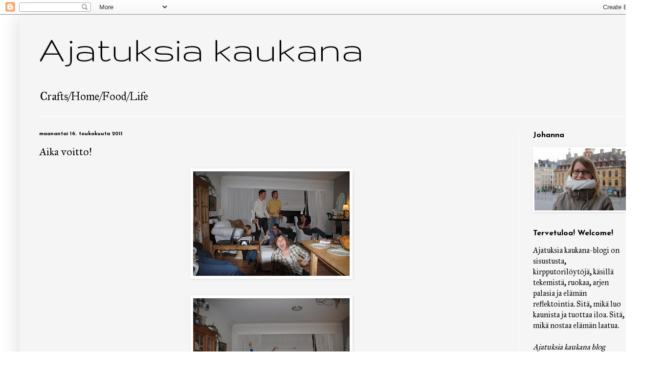

--- FILE ---
content_type: text/html; charset=UTF-8
request_url: https://ajatuksiakaukana.blogspot.com/2011/05/aika-voitto.html
body_size: 25827
content:
<!DOCTYPE html>
<html class='v2' dir='ltr' lang='fi'>
<head>
<link href='https://www.blogger.com/static/v1/widgets/335934321-css_bundle_v2.css' rel='stylesheet' type='text/css'/>
<meta content='width=1100' name='viewport'/>
<meta content='text/html; charset=UTF-8' http-equiv='Content-Type'/>
<meta content='blogger' name='generator'/>
<link href='https://ajatuksiakaukana.blogspot.com/favicon.ico' rel='icon' type='image/x-icon'/>
<link href='http://ajatuksiakaukana.blogspot.com/2011/05/aika-voitto.html' rel='canonical'/>
<link rel="alternate" type="application/atom+xml" title="Ajatuksia kaukana - Atom" href="https://ajatuksiakaukana.blogspot.com/feeds/posts/default" />
<link rel="alternate" type="application/rss+xml" title="Ajatuksia kaukana - RSS" href="https://ajatuksiakaukana.blogspot.com/feeds/posts/default?alt=rss" />
<link rel="service.post" type="application/atom+xml" title="Ajatuksia kaukana - Atom" href="https://www.blogger.com/feeds/1382052924810877776/posts/default" />

<link rel="alternate" type="application/atom+xml" title="Ajatuksia kaukana - Atom" href="https://ajatuksiakaukana.blogspot.com/feeds/7542518695614455112/comments/default" />
<!--Can't find substitution for tag [blog.ieCssRetrofitLinks]-->
<link href='https://blogger.googleusercontent.com/img/b/R29vZ2xl/AVvXsEh32ss9z5KSQxvoN42VVjtGYBjyxB5h6I693L6AvS5Z0u3jCoL0_1OT1dag7GH17BGPaT1UlSKicuwkxT1hsMwsMYKftI1lZ6qlvWsHF_9TRdg3DSzjUQ4qbJ4z2fbNsE3n5-KAuUPEZmM/s320/ncMay2011+011.JPG' rel='image_src'/>
<meta content='http://ajatuksiakaukana.blogspot.com/2011/05/aika-voitto.html' property='og:url'/>
<meta content='Aika voitto!' property='og:title'/>
<meta content='Eilen illalla opiskelijat kavereineen ja muutama opettaja tulivat katsomaan jääkiekkofinaalia. Ruotsi oli hiukan heikosti edustettuna, mutta...' property='og:description'/>
<meta content='https://blogger.googleusercontent.com/img/b/R29vZ2xl/AVvXsEh32ss9z5KSQxvoN42VVjtGYBjyxB5h6I693L6AvS5Z0u3jCoL0_1OT1dag7GH17BGPaT1UlSKicuwkxT1hsMwsMYKftI1lZ6qlvWsHF_9TRdg3DSzjUQ4qbJ4z2fbNsE3n5-KAuUPEZmM/w1200-h630-p-k-no-nu/ncMay2011+011.JPG' property='og:image'/>
<title>Ajatuksia kaukana: Aika voitto!</title>
<style type='text/css'>@font-face{font-family:'Gruppo';font-style:normal;font-weight:400;font-display:swap;src:url(//fonts.gstatic.com/s/gruppo/v23/WwkfxPmzE06v_ZW1UHrBGoIAUOo5.woff2)format('woff2');unicode-range:U+0100-02BA,U+02BD-02C5,U+02C7-02CC,U+02CE-02D7,U+02DD-02FF,U+0304,U+0308,U+0329,U+1D00-1DBF,U+1E00-1E9F,U+1EF2-1EFF,U+2020,U+20A0-20AB,U+20AD-20C0,U+2113,U+2C60-2C7F,U+A720-A7FF;}@font-face{font-family:'Gruppo';font-style:normal;font-weight:400;font-display:swap;src:url(//fonts.gstatic.com/s/gruppo/v23/WwkfxPmzE06v_ZW1XnrBGoIAUA.woff2)format('woff2');unicode-range:U+0000-00FF,U+0131,U+0152-0153,U+02BB-02BC,U+02C6,U+02DA,U+02DC,U+0304,U+0308,U+0329,U+2000-206F,U+20AC,U+2122,U+2191,U+2193,U+2212,U+2215,U+FEFF,U+FFFD;}@font-face{font-family:'IM Fell Great Primer';font-style:normal;font-weight:400;font-display:swap;src:url(//fonts.gstatic.com/s/imfellgreatprimer/v21/bx6aNwSJtayYxOkbYFsT6hMsLzX7u85rJrrQtjsVShY0.woff2)format('woff2');unicode-range:U+0000-00FF,U+0131,U+0152-0153,U+02BB-02BC,U+02C6,U+02DA,U+02DC,U+0304,U+0308,U+0329,U+2000-206F,U+20AC,U+2122,U+2191,U+2193,U+2212,U+2215,U+FEFF,U+FFFD;}@font-face{font-family:'Josefin Sans';font-style:normal;font-weight:400;font-display:swap;src:url(//fonts.gstatic.com/s/josefinsans/v34/Qw3aZQNVED7rKGKxtqIqX5EUAnx4Vn8siqM7.woff2)format('woff2');unicode-range:U+0102-0103,U+0110-0111,U+0128-0129,U+0168-0169,U+01A0-01A1,U+01AF-01B0,U+0300-0301,U+0303-0304,U+0308-0309,U+0323,U+0329,U+1EA0-1EF9,U+20AB;}@font-face{font-family:'Josefin Sans';font-style:normal;font-weight:400;font-display:swap;src:url(//fonts.gstatic.com/s/josefinsans/v34/Qw3aZQNVED7rKGKxtqIqX5EUA3x4Vn8siqM7.woff2)format('woff2');unicode-range:U+0100-02BA,U+02BD-02C5,U+02C7-02CC,U+02CE-02D7,U+02DD-02FF,U+0304,U+0308,U+0329,U+1D00-1DBF,U+1E00-1E9F,U+1EF2-1EFF,U+2020,U+20A0-20AB,U+20AD-20C0,U+2113,U+2C60-2C7F,U+A720-A7FF;}@font-face{font-family:'Josefin Sans';font-style:normal;font-weight:400;font-display:swap;src:url(//fonts.gstatic.com/s/josefinsans/v34/Qw3aZQNVED7rKGKxtqIqX5EUDXx4Vn8sig.woff2)format('woff2');unicode-range:U+0000-00FF,U+0131,U+0152-0153,U+02BB-02BC,U+02C6,U+02DA,U+02DC,U+0304,U+0308,U+0329,U+2000-206F,U+20AC,U+2122,U+2191,U+2193,U+2212,U+2215,U+FEFF,U+FFFD;}@font-face{font-family:'Josefin Sans';font-style:normal;font-weight:700;font-display:swap;src:url(//fonts.gstatic.com/s/josefinsans/v34/Qw3aZQNVED7rKGKxtqIqX5EUAnx4Vn8siqM7.woff2)format('woff2');unicode-range:U+0102-0103,U+0110-0111,U+0128-0129,U+0168-0169,U+01A0-01A1,U+01AF-01B0,U+0300-0301,U+0303-0304,U+0308-0309,U+0323,U+0329,U+1EA0-1EF9,U+20AB;}@font-face{font-family:'Josefin Sans';font-style:normal;font-weight:700;font-display:swap;src:url(//fonts.gstatic.com/s/josefinsans/v34/Qw3aZQNVED7rKGKxtqIqX5EUA3x4Vn8siqM7.woff2)format('woff2');unicode-range:U+0100-02BA,U+02BD-02C5,U+02C7-02CC,U+02CE-02D7,U+02DD-02FF,U+0304,U+0308,U+0329,U+1D00-1DBF,U+1E00-1E9F,U+1EF2-1EFF,U+2020,U+20A0-20AB,U+20AD-20C0,U+2113,U+2C60-2C7F,U+A720-A7FF;}@font-face{font-family:'Josefin Sans';font-style:normal;font-weight:700;font-display:swap;src:url(//fonts.gstatic.com/s/josefinsans/v34/Qw3aZQNVED7rKGKxtqIqX5EUDXx4Vn8sig.woff2)format('woff2');unicode-range:U+0000-00FF,U+0131,U+0152-0153,U+02BB-02BC,U+02C6,U+02DA,U+02DC,U+0304,U+0308,U+0329,U+2000-206F,U+20AC,U+2122,U+2191,U+2193,U+2212,U+2215,U+FEFF,U+FFFD;}</style>
<style id='page-skin-1' type='text/css'><!--
/*
-----------------------------------------------
Blogger Template Style
Name:     Simple
Designer: Blogger
URL:      www.blogger.com
----------------------------------------------- */
/* Content
----------------------------------------------- */
body {
font: normal normal 16px IM Fell Great Primer;
color: #000000;
background: #ffffff none repeat scroll top left;
padding: 0 40px 40px 40px;
}
html body .region-inner {
min-width: 0;
max-width: 100%;
width: auto;
}
h2 {
font-size: 22px;
}
a:link {
text-decoration:none;
color: #375d00;
}
a:visited {
text-decoration:none;
color: #375d00;
}
a:hover {
text-decoration:underline;
color: #660000;
}
.body-fauxcolumn-outer .fauxcolumn-inner {
background: transparent url(https://resources.blogblog.com/blogblog/data/1kt/simple/body_gradient_tile_light.png) repeat scroll top left;
_background-image: none;
}
.body-fauxcolumn-outer .cap-top {
position: absolute;
z-index: 1;
height: 400px;
width: 100%;
}
.body-fauxcolumn-outer .cap-top .cap-left {
width: 100%;
background: transparent url(https://resources.blogblog.com/blogblog/data/1kt/simple/gradients_light.png) repeat-x scroll top left;
_background-image: none;
}
.content-outer {
-moz-box-shadow: 0 0 40px rgba(0, 0, 0, .15);
-webkit-box-shadow: 0 0 5px rgba(0, 0, 0, .15);
-goog-ms-box-shadow: 0 0 10px #333333;
box-shadow: 0 0 40px rgba(0, 0, 0, .15);
margin-bottom: 1px;
}
.content-inner {
padding: 10px 10px;
}
.content-inner {
background-color: #f5f5f5;
}
/* Header
----------------------------------------------- */
.header-outer {
background: transparent none repeat-x scroll 0 -400px;
_background-image: none;
}
.Header h1 {
font: normal normal 80px Gruppo;
color: #000000;
text-shadow: -1px -1px 1px rgba(0, 0, 0, .2);
}
.Header h1 a {
color: #000000;
}
.Header .description {
font-size: 140%;
color: #000000;
}
.header-inner .Header .titlewrapper {
padding: 22px 30px;
}
.header-inner .Header .descriptionwrapper {
padding: 0 30px;
}
/* Tabs
----------------------------------------------- */
.tabs-inner .section:first-child {
border-top: 1px solid #ffffff;
}
.tabs-inner .section:first-child ul {
margin-top: -1px;
border-top: 1px solid #ffffff;
border-left: 0 solid #ffffff;
border-right: 0 solid #ffffff;
}
.tabs-inner .widget ul {
background: #f5f5f5 url(https://resources.blogblog.com/blogblog/data/1kt/simple/gradients_light.png) repeat-x scroll 0 -800px;
_background-image: none;
border-bottom: 1px solid #ffffff;
margin-top: 0;
margin-left: -30px;
margin-right: -30px;
}
.tabs-inner .widget li a {
display: inline-block;
padding: .6em 1em;
font: normal normal 14px Josefin Sans;
color: #999999;
border-left: 1px solid #f5f5f5;
border-right: 1px solid #ffffff;
}
.tabs-inner .widget li:first-child a {
border-left: none;
}
.tabs-inner .widget li.selected a, .tabs-inner .widget li a:hover {
color: #000000;
background-color: #eeeeee;
text-decoration: none;
}
/* Columns
----------------------------------------------- */
.main-outer {
border-top: 0 solid #ffffff;
}
.fauxcolumn-left-outer .fauxcolumn-inner {
border-right: 1px solid #ffffff;
}
.fauxcolumn-right-outer .fauxcolumn-inner {
border-left: 1px solid #ffffff;
}
/* Headings
----------------------------------------------- */
div.widget > h2,
div.widget h2.title {
margin: 0 0 1em 0;
font: normal bold 16px Josefin Sans;
color: #000000;
}
/* Widgets
----------------------------------------------- */
.widget .zippy {
color: #999999;
text-shadow: 2px 2px 1px rgba(0, 0, 0, .1);
}
.widget .popular-posts ul {
list-style: none;
}
/* Posts
----------------------------------------------- */
h2.date-header {
font: normal bold 11px Josefin Sans;
}
.date-header span {
background-color: transparent;
color: #000000;
padding: inherit;
letter-spacing: inherit;
margin: inherit;
}
.main-inner {
padding-top: 30px;
padding-bottom: 30px;
}
.main-inner .column-center-inner {
padding: 0 15px;
}
.main-inner .column-center-inner .section {
margin: 0 15px;
}
.post {
margin: 0 0 25px 0;
}
h3.post-title, .comments h4 {
font: normal normal 22px IM Fell Great Primer;
margin: .75em 0 0;
}
.post-body {
font-size: 110%;
line-height: 1.4;
position: relative;
}
.post-body img, .post-body .tr-caption-container, .Profile img, .Image img,
.BlogList .item-thumbnail img {
padding: 2px;
background: #ffffff;
border: 1px solid transparent;
-moz-box-shadow: 1px 1px 5px rgba(0, 0, 0, .1);
-webkit-box-shadow: 1px 1px 5px rgba(0, 0, 0, .1);
box-shadow: 1px 1px 5px rgba(0, 0, 0, .1);
}
.post-body img, .post-body .tr-caption-container {
padding: 5px;
}
.post-body .tr-caption-container {
color: #000000;
}
.post-body .tr-caption-container img {
padding: 0;
background: transparent;
border: none;
-moz-box-shadow: 0 0 0 rgba(0, 0, 0, .1);
-webkit-box-shadow: 0 0 0 rgba(0, 0, 0, .1);
box-shadow: 0 0 0 rgba(0, 0, 0, .1);
}
.post-header {
margin: 0 0 1.5em;
line-height: 1.6;
font-size: 90%;
}
.post-footer {
margin: 20px -2px 0;
padding: 5px 10px;
color: #666666;
background-color: #f9f9f9;
border-bottom: 1px solid #eeeeee;
line-height: 1.6;
font-size: 90%;
}
#comments .comment-author {
padding-top: 1.5em;
border-top: 1px solid #ffffff;
background-position: 0 1.5em;
}
#comments .comment-author:first-child {
padding-top: 0;
border-top: none;
}
.avatar-image-container {
margin: .2em 0 0;
}
#comments .avatar-image-container img {
border: 1px solid transparent;
}
/* Comments
----------------------------------------------- */
.comments .comments-content .icon.blog-author {
background-repeat: no-repeat;
background-image: url([data-uri]);
}
.comments .comments-content .loadmore a {
border-top: 1px solid #999999;
border-bottom: 1px solid #999999;
}
.comments .comment-thread.inline-thread {
background-color: #f9f9f9;
}
.comments .continue {
border-top: 2px solid #999999;
}
/* Accents
---------------------------------------------- */
.section-columns td.columns-cell {
border-left: 1px solid #ffffff;
}
.blog-pager {
background: transparent none no-repeat scroll top center;
}
.blog-pager-older-link, .home-link,
.blog-pager-newer-link {
background-color: #f5f5f5;
padding: 5px;
}
.footer-outer {
border-top: 0 dashed #bbbbbb;
}
/* Mobile
----------------------------------------------- */
body.mobile  {
background-size: auto;
}
.mobile .body-fauxcolumn-outer {
background: transparent none repeat scroll top left;
}
.mobile .body-fauxcolumn-outer .cap-top {
background-size: 100% auto;
}
.mobile .content-outer {
-webkit-box-shadow: 0 0 3px rgba(0, 0, 0, .15);
box-shadow: 0 0 3px rgba(0, 0, 0, .15);
}
.mobile .tabs-inner .widget ul {
margin-left: 0;
margin-right: 0;
}
.mobile .post {
margin: 0;
}
.mobile .main-inner .column-center-inner .section {
margin: 0;
}
.mobile .date-header span {
padding: 0.1em 10px;
margin: 0 -10px;
}
.mobile h3.post-title {
margin: 0;
}
.mobile .blog-pager {
background: transparent none no-repeat scroll top center;
}
.mobile .footer-outer {
border-top: none;
}
.mobile .main-inner, .mobile .footer-inner {
background-color: #f5f5f5;
}
.mobile-index-contents {
color: #000000;
}
.mobile-link-button {
background-color: #375d00;
}
.mobile-link-button a:link, .mobile-link-button a:visited {
color: #ffffff;
}
.mobile .tabs-inner .section:first-child {
border-top: none;
}
.mobile .tabs-inner .PageList .widget-content {
background-color: #eeeeee;
color: #000000;
border-top: 1px solid #ffffff;
border-bottom: 1px solid #ffffff;
}
.mobile .tabs-inner .PageList .widget-content .pagelist-arrow {
border-left: 1px solid #ffffff;
}

--></style>
<style id='template-skin-1' type='text/css'><!--
body {
min-width: 1280px;
}
.content-outer, .content-fauxcolumn-outer, .region-inner {
min-width: 1280px;
max-width: 1280px;
_width: 1280px;
}
.main-inner .columns {
padding-left: 0px;
padding-right: 250px;
}
.main-inner .fauxcolumn-center-outer {
left: 0px;
right: 250px;
/* IE6 does not respect left and right together */
_width: expression(this.parentNode.offsetWidth -
parseInt("0px") -
parseInt("250px") + 'px');
}
.main-inner .fauxcolumn-left-outer {
width: 0px;
}
.main-inner .fauxcolumn-right-outer {
width: 250px;
}
.main-inner .column-left-outer {
width: 0px;
right: 100%;
margin-left: -0px;
}
.main-inner .column-right-outer {
width: 250px;
margin-right: -250px;
}
#layout {
min-width: 0;
}
#layout .content-outer {
min-width: 0;
width: 800px;
}
#layout .region-inner {
min-width: 0;
width: auto;
}
body#layout div.add_widget {
padding: 8px;
}
body#layout div.add_widget a {
margin-left: 32px;
}
--></style>
<link href='https://www.blogger.com/dyn-css/authorization.css?targetBlogID=1382052924810877776&amp;zx=7a2bee65-c25b-408c-9ad3-160aac73c7cd' media='none' onload='if(media!=&#39;all&#39;)media=&#39;all&#39;' rel='stylesheet'/><noscript><link href='https://www.blogger.com/dyn-css/authorization.css?targetBlogID=1382052924810877776&amp;zx=7a2bee65-c25b-408c-9ad3-160aac73c7cd' rel='stylesheet'/></noscript>
<meta name='google-adsense-platform-account' content='ca-host-pub-1556223355139109'/>
<meta name='google-adsense-platform-domain' content='blogspot.com'/>

</head>
<body class='loading variant-pale'>
<div class='navbar section' id='navbar' name='Navigointipalkki'><div class='widget Navbar' data-version='1' id='Navbar1'><script type="text/javascript">
    function setAttributeOnload(object, attribute, val) {
      if(window.addEventListener) {
        window.addEventListener('load',
          function(){ object[attribute] = val; }, false);
      } else {
        window.attachEvent('onload', function(){ object[attribute] = val; });
      }
    }
  </script>
<div id="navbar-iframe-container"></div>
<script type="text/javascript" src="https://apis.google.com/js/platform.js"></script>
<script type="text/javascript">
      gapi.load("gapi.iframes:gapi.iframes.style.bubble", function() {
        if (gapi.iframes && gapi.iframes.getContext) {
          gapi.iframes.getContext().openChild({
              url: 'https://www.blogger.com/navbar/1382052924810877776?po\x3d7542518695614455112\x26origin\x3dhttps://ajatuksiakaukana.blogspot.com',
              where: document.getElementById("navbar-iframe-container"),
              id: "navbar-iframe"
          });
        }
      });
    </script><script type="text/javascript">
(function() {
var script = document.createElement('script');
script.type = 'text/javascript';
script.src = '//pagead2.googlesyndication.com/pagead/js/google_top_exp.js';
var head = document.getElementsByTagName('head')[0];
if (head) {
head.appendChild(script);
}})();
</script>
</div></div>
<div class='body-fauxcolumns'>
<div class='fauxcolumn-outer body-fauxcolumn-outer'>
<div class='cap-top'>
<div class='cap-left'></div>
<div class='cap-right'></div>
</div>
<div class='fauxborder-left'>
<div class='fauxborder-right'></div>
<div class='fauxcolumn-inner'>
</div>
</div>
<div class='cap-bottom'>
<div class='cap-left'></div>
<div class='cap-right'></div>
</div>
</div>
</div>
<div class='content'>
<div class='content-fauxcolumns'>
<div class='fauxcolumn-outer content-fauxcolumn-outer'>
<div class='cap-top'>
<div class='cap-left'></div>
<div class='cap-right'></div>
</div>
<div class='fauxborder-left'>
<div class='fauxborder-right'></div>
<div class='fauxcolumn-inner'>
</div>
</div>
<div class='cap-bottom'>
<div class='cap-left'></div>
<div class='cap-right'></div>
</div>
</div>
</div>
<div class='content-outer'>
<div class='content-cap-top cap-top'>
<div class='cap-left'></div>
<div class='cap-right'></div>
</div>
<div class='fauxborder-left content-fauxborder-left'>
<div class='fauxborder-right content-fauxborder-right'></div>
<div class='content-inner'>
<header>
<div class='header-outer'>
<div class='header-cap-top cap-top'>
<div class='cap-left'></div>
<div class='cap-right'></div>
</div>
<div class='fauxborder-left header-fauxborder-left'>
<div class='fauxborder-right header-fauxborder-right'></div>
<div class='region-inner header-inner'>
<div class='header section' id='header' name='Otsikko'><div class='widget Header' data-version='1' id='Header1'>
<div id='header-inner'>
<div class='titlewrapper'>
<h1 class='title'>
<a href='https://ajatuksiakaukana.blogspot.com/'>
Ajatuksia kaukana
</a>
</h1>
</div>
<div class='descriptionwrapper'>
<p class='description'><span>Crafts/Home/Food/Life</span></p>
</div>
</div>
</div></div>
</div>
</div>
<div class='header-cap-bottom cap-bottom'>
<div class='cap-left'></div>
<div class='cap-right'></div>
</div>
</div>
</header>
<div class='tabs-outer'>
<div class='tabs-cap-top cap-top'>
<div class='cap-left'></div>
<div class='cap-right'></div>
</div>
<div class='fauxborder-left tabs-fauxborder-left'>
<div class='fauxborder-right tabs-fauxborder-right'></div>
<div class='region-inner tabs-inner'>
<div class='tabs no-items section' id='crosscol' name='Kaikki sarakkeet'></div>
<div class='tabs no-items section' id='crosscol-overflow' name='Cross-Column 2'></div>
</div>
</div>
<div class='tabs-cap-bottom cap-bottom'>
<div class='cap-left'></div>
<div class='cap-right'></div>
</div>
</div>
<div class='main-outer'>
<div class='main-cap-top cap-top'>
<div class='cap-left'></div>
<div class='cap-right'></div>
</div>
<div class='fauxborder-left main-fauxborder-left'>
<div class='fauxborder-right main-fauxborder-right'></div>
<div class='region-inner main-inner'>
<div class='columns fauxcolumns'>
<div class='fauxcolumn-outer fauxcolumn-center-outer'>
<div class='cap-top'>
<div class='cap-left'></div>
<div class='cap-right'></div>
</div>
<div class='fauxborder-left'>
<div class='fauxborder-right'></div>
<div class='fauxcolumn-inner'>
</div>
</div>
<div class='cap-bottom'>
<div class='cap-left'></div>
<div class='cap-right'></div>
</div>
</div>
<div class='fauxcolumn-outer fauxcolumn-left-outer'>
<div class='cap-top'>
<div class='cap-left'></div>
<div class='cap-right'></div>
</div>
<div class='fauxborder-left'>
<div class='fauxborder-right'></div>
<div class='fauxcolumn-inner'>
</div>
</div>
<div class='cap-bottom'>
<div class='cap-left'></div>
<div class='cap-right'></div>
</div>
</div>
<div class='fauxcolumn-outer fauxcolumn-right-outer'>
<div class='cap-top'>
<div class='cap-left'></div>
<div class='cap-right'></div>
</div>
<div class='fauxborder-left'>
<div class='fauxborder-right'></div>
<div class='fauxcolumn-inner'>
</div>
</div>
<div class='cap-bottom'>
<div class='cap-left'></div>
<div class='cap-right'></div>
</div>
</div>
<!-- corrects IE6 width calculation -->
<div class='columns-inner'>
<div class='column-center-outer'>
<div class='column-center-inner'>
<div class='main section' id='main' name='Ensisijainen'><div class='widget Blog' data-version='1' id='Blog1'>
<div class='blog-posts hfeed'>

          <div class="date-outer">
        
<h2 class='date-header'><span>maanantai 16. toukokuuta 2011</span></h2>

          <div class="date-posts">
        
<div class='post-outer'>
<div class='post hentry uncustomized-post-template' itemprop='blogPost' itemscope='itemscope' itemtype='http://schema.org/BlogPosting'>
<meta content='https://blogger.googleusercontent.com/img/b/R29vZ2xl/AVvXsEh32ss9z5KSQxvoN42VVjtGYBjyxB5h6I693L6AvS5Z0u3jCoL0_1OT1dag7GH17BGPaT1UlSKicuwkxT1hsMwsMYKftI1lZ6qlvWsHF_9TRdg3DSzjUQ4qbJ4z2fbNsE3n5-KAuUPEZmM/s320/ncMay2011+011.JPG' itemprop='image_url'/>
<meta content='1382052924810877776' itemprop='blogId'/>
<meta content='7542518695614455112' itemprop='postId'/>
<a name='7542518695614455112'></a>
<h3 class='post-title entry-title' itemprop='name'>
Aika voitto!
</h3>
<div class='post-header'>
<div class='post-header-line-1'></div>
</div>
<div class='post-body entry-content' id='post-body-7542518695614455112' itemprop='description articleBody'>
<a href="https://blogger.googleusercontent.com/img/b/R29vZ2xl/AVvXsEh32ss9z5KSQxvoN42VVjtGYBjyxB5h6I693L6AvS5Z0u3jCoL0_1OT1dag7GH17BGPaT1UlSKicuwkxT1hsMwsMYKftI1lZ6qlvWsHF_9TRdg3DSzjUQ4qbJ4z2fbNsE3n5-KAuUPEZmM/s1600/ncMay2011+011.JPG" onblur="try {parent.deselectBloggerImageGracefully();} catch(e) {}"><img alt="" border="0" id="BLOGGER_PHOTO_ID_5607199655052141458" src="https://blogger.googleusercontent.com/img/b/R29vZ2xl/AVvXsEh32ss9z5KSQxvoN42VVjtGYBjyxB5h6I693L6AvS5Z0u3jCoL0_1OT1dag7GH17BGPaT1UlSKicuwkxT1hsMwsMYKftI1lZ6qlvWsHF_9TRdg3DSzjUQ4qbJ4z2fbNsE3n5-KAuUPEZmM/s320/ncMay2011+011.JPG" style="display:block; margin:0px auto 10px; text-align:center;cursor:pointer; cursor:hand;width: 320px; height: 214px;" /></a><br /><a href="https://blogger.googleusercontent.com/img/b/R29vZ2xl/AVvXsEhUM87tN2C0c0O1SICpwYuyXjxeL6aGJhyphenhyphenPshBk5opGWzsNHGm9QrzdcSxOXxG3qqJG4FTvn-An0QZNfENAepuKZEIs1YWc9JauMP_mrLgo8E4NVPfRnZZjAkFKudRuGckqVkUPXf4YgRM/s1600/ncMay2011+015.JPG" onblur="try {parent.deselectBloggerImageGracefully();} catch(e) {}"><img alt="" border="0" id="BLOGGER_PHOTO_ID_5607199644312821458" src="https://blogger.googleusercontent.com/img/b/R29vZ2xl/AVvXsEhUM87tN2C0c0O1SICpwYuyXjxeL6aGJhyphenhyphenPshBk5opGWzsNHGm9QrzdcSxOXxG3qqJG4FTvn-An0QZNfENAepuKZEIs1YWc9JauMP_mrLgo8E4NVPfRnZZjAkFKudRuGckqVkUPXf4YgRM/s320/ncMay2011+015.JPG" style="display:block; margin:0px auto 10px; text-align:center;cursor:pointer; cursor:hand;width: 320px; height: 214px;" /></a><br /><a href="https://blogger.googleusercontent.com/img/b/R29vZ2xl/AVvXsEilz-UOgpTzdIus9Xneq-GjXeYlilu8rfVKfugUd7_SLQ4i0GmhcRPPkG_6pvXv6FLpeeSHTHbUVntTyXYsAIgtV3EziR1yFMd6gJekaYJftexCnIQjh4_xUqNYbnhN-0X-L8aZpXIWVHs/s1600/ncMay2011+006.JPG" onblur="try {parent.deselectBloggerImageGracefully();} catch(e) {}"><img alt="" border="0" id="BLOGGER_PHOTO_ID_5607199647106582594" src="https://blogger.googleusercontent.com/img/b/R29vZ2xl/AVvXsEilz-UOgpTzdIus9Xneq-GjXeYlilu8rfVKfugUd7_SLQ4i0GmhcRPPkG_6pvXv6FLpeeSHTHbUVntTyXYsAIgtV3EziR1yFMd6gJekaYJftexCnIQjh4_xUqNYbnhN-0X-L8aZpXIWVHs/s320/ncMay2011+006.JPG" style="display:block; margin:0px auto 10px; text-align:center;cursor:pointer; cursor:hand;width: 320px; height: 214px;" /></a><br /><a href="https://blogger.googleusercontent.com/img/b/R29vZ2xl/AVvXsEiP8XiChk2qEDp_diq3DitgZrTlJNbMF91A9M8EYSMOKumN9xJpHeQtqlPtMDJ005XmmLRze615re-q99RPy3NV39g8Ak-_77HjnTgSpnJxkikdkzu6Ad8L-Y3d3mu-2Uux4dGU_xxpKpA/s1600/ncMay2011+007.JPG" onblur="try {parent.deselectBloggerImageGracefully();} catch(e) {}"><img alt="" border="0" id="BLOGGER_PHOTO_ID_5607199640377311746" src="https://blogger.googleusercontent.com/img/b/R29vZ2xl/AVvXsEiP8XiChk2qEDp_diq3DitgZrTlJNbMF91A9M8EYSMOKumN9xJpHeQtqlPtMDJ005XmmLRze615re-q99RPy3NV39g8Ak-_77HjnTgSpnJxkikdkzu6Ad8L-Y3d3mu-2Uux4dGU_xxpKpA/s320/ncMay2011+007.JPG" style="display:block; margin:0px auto 10px; text-align:center;cursor:pointer; cursor:hand;width: 320px; height: 214px;" /></a><br /><div style="text-align: justify;"><a href="https://blogger.googleusercontent.com/img/b/R29vZ2xl/AVvXsEjsQNFq5vVUnHyfIhqFo7sXIKMcy_68b70KiSFZ94CAZqFJadtrSE6olpKx3aNR4aepFwhpwYfnXkCf7hiov4do22zoGoMaFVp-9-NlAokcrvAQz02oyppG9wsM_tikormUgZey6UOdKJc/s1600/ncMay2011+023.JPG" onblur="try {parent.deselectBloggerImageGracefully();} catch(e) {}"><img alt="" border="0" id="BLOGGER_PHOTO_ID_5607199659904698210" src="https://blogger.googleusercontent.com/img/b/R29vZ2xl/AVvXsEjsQNFq5vVUnHyfIhqFo7sXIKMcy_68b70KiSFZ94CAZqFJadtrSE6olpKx3aNR4aepFwhpwYfnXkCf7hiov4do22zoGoMaFVp-9-NlAokcrvAQz02oyppG9wsM_tikormUgZey6UOdKJc/s320/ncMay2011+023.JPG" style="display:block; margin:0px auto 10px; text-align:center;cursor:pointer; cursor:hand;width: 214px; height: 320px;" /></a>Eilen illalla opiskelijat kavereineen ja muutama opettaja tulivat katsomaan jääkiekkofinaalia. Ruotsi oli hiukan heikosti edustettuna, mutta kesti joukkueensa tappion kyynelittä. Kaksi saksalaista ja yksi sveitsiläinen katsoja tasottivat hiukan tilannetta. ;D Oli meillä tunnelmaa ja meteliä. Hyvä Suomi! (Kannattaa nyt iloita ihan tosissaan, kun saattaa taas kulua toiset kuusitoista vuotta ennenkuin voitetaan seuraavan kerran.)<br /></div>
<div style='clear: both;'></div>
</div>
<div class='post-footer'>
<div class='post-footer-line post-footer-line-1'>
<span class='post-author vcard'>
</span>
<span class='post-timestamp'>
</span>
<span class='post-comment-link'>
</span>
<span class='post-icons'>
<span class='item-control blog-admin pid-1701838273'>
<a href='https://www.blogger.com/post-edit.g?blogID=1382052924810877776&postID=7542518695614455112&from=pencil' title='Muokkaa tekstiä'>
<img alt='' class='icon-action' height='18' src='https://resources.blogblog.com/img/icon18_edit_allbkg.gif' width='18'/>
</a>
</span>
</span>
<div class='post-share-buttons goog-inline-block'>
<a class='goog-inline-block share-button sb-email' href='https://www.blogger.com/share-post.g?blogID=1382052924810877776&postID=7542518695614455112&target=email' target='_blank' title='Kohteen lähettäminen sähköpostitse'><span class='share-button-link-text'>Kohteen lähettäminen sähköpostitse</span></a><a class='goog-inline-block share-button sb-blog' href='https://www.blogger.com/share-post.g?blogID=1382052924810877776&postID=7542518695614455112&target=blog' onclick='window.open(this.href, "_blank", "height=270,width=475"); return false;' target='_blank' title='Bloggaa tästä!'><span class='share-button-link-text'>Bloggaa tästä!</span></a><a class='goog-inline-block share-button sb-twitter' href='https://www.blogger.com/share-post.g?blogID=1382052924810877776&postID=7542518695614455112&target=twitter' target='_blank' title='Jaa X:ssä'><span class='share-button-link-text'>Jaa X:ssä</span></a><a class='goog-inline-block share-button sb-facebook' href='https://www.blogger.com/share-post.g?blogID=1382052924810877776&postID=7542518695614455112&target=facebook' onclick='window.open(this.href, "_blank", "height=430,width=640"); return false;' target='_blank' title='Jaa Facebookiin'><span class='share-button-link-text'>Jaa Facebookiin</span></a><a class='goog-inline-block share-button sb-pinterest' href='https://www.blogger.com/share-post.g?blogID=1382052924810877776&postID=7542518695614455112&target=pinterest' target='_blank' title='Jaa Pinterestiin'><span class='share-button-link-text'>Jaa Pinterestiin</span></a>
</div>
</div>
<div class='post-footer-line post-footer-line-2'>
<span class='post-labels'>
tunnisteet
<a href='https://ajatuksiakaukana.blogspot.com/search/label/el%C3%A4m%C3%A4%C3%A4' rel='tag'>elämää</a>
</span>
</div>
<div class='post-footer-line post-footer-line-3'>
<span class='post-location'>
</span>
</div>
</div>
</div>
<div class='comments' id='comments'>
<a name='comments'></a>
<h4>1 kommentti:</h4>
<div class='comments-content'>
<script async='async' src='' type='text/javascript'></script>
<script type='text/javascript'>
    (function() {
      var items = null;
      var msgs = null;
      var config = {};

// <![CDATA[
      var cursor = null;
      if (items && items.length > 0) {
        cursor = parseInt(items[items.length - 1].timestamp) + 1;
      }

      var bodyFromEntry = function(entry) {
        var text = (entry &&
                    ((entry.content && entry.content.$t) ||
                     (entry.summary && entry.summary.$t))) ||
            '';
        if (entry && entry.gd$extendedProperty) {
          for (var k in entry.gd$extendedProperty) {
            if (entry.gd$extendedProperty[k].name == 'blogger.contentRemoved') {
              return '<span class="deleted-comment">' + text + '</span>';
            }
          }
        }
        return text;
      }

      var parse = function(data) {
        cursor = null;
        var comments = [];
        if (data && data.feed && data.feed.entry) {
          for (var i = 0, entry; entry = data.feed.entry[i]; i++) {
            var comment = {};
            // comment ID, parsed out of the original id format
            var id = /blog-(\d+).post-(\d+)/.exec(entry.id.$t);
            comment.id = id ? id[2] : null;
            comment.body = bodyFromEntry(entry);
            comment.timestamp = Date.parse(entry.published.$t) + '';
            if (entry.author && entry.author.constructor === Array) {
              var auth = entry.author[0];
              if (auth) {
                comment.author = {
                  name: (auth.name ? auth.name.$t : undefined),
                  profileUrl: (auth.uri ? auth.uri.$t : undefined),
                  avatarUrl: (auth.gd$image ? auth.gd$image.src : undefined)
                };
              }
            }
            if (entry.link) {
              if (entry.link[2]) {
                comment.link = comment.permalink = entry.link[2].href;
              }
              if (entry.link[3]) {
                var pid = /.*comments\/default\/(\d+)\?.*/.exec(entry.link[3].href);
                if (pid && pid[1]) {
                  comment.parentId = pid[1];
                }
              }
            }
            comment.deleteclass = 'item-control blog-admin';
            if (entry.gd$extendedProperty) {
              for (var k in entry.gd$extendedProperty) {
                if (entry.gd$extendedProperty[k].name == 'blogger.itemClass') {
                  comment.deleteclass += ' ' + entry.gd$extendedProperty[k].value;
                } else if (entry.gd$extendedProperty[k].name == 'blogger.displayTime') {
                  comment.displayTime = entry.gd$extendedProperty[k].value;
                }
              }
            }
            comments.push(comment);
          }
        }
        return comments;
      };

      var paginator = function(callback) {
        if (hasMore()) {
          var url = config.feed + '?alt=json&v=2&orderby=published&reverse=false&max-results=50';
          if (cursor) {
            url += '&published-min=' + new Date(cursor).toISOString();
          }
          window.bloggercomments = function(data) {
            var parsed = parse(data);
            cursor = parsed.length < 50 ? null
                : parseInt(parsed[parsed.length - 1].timestamp) + 1
            callback(parsed);
            window.bloggercomments = null;
          }
          url += '&callback=bloggercomments';
          var script = document.createElement('script');
          script.type = 'text/javascript';
          script.src = url;
          document.getElementsByTagName('head')[0].appendChild(script);
        }
      };
      var hasMore = function() {
        return !!cursor;
      };
      var getMeta = function(key, comment) {
        if ('iswriter' == key) {
          var matches = !!comment.author
              && comment.author.name == config.authorName
              && comment.author.profileUrl == config.authorUrl;
          return matches ? 'true' : '';
        } else if ('deletelink' == key) {
          return config.baseUri + '/comment/delete/'
               + config.blogId + '/' + comment.id;
        } else if ('deleteclass' == key) {
          return comment.deleteclass;
        }
        return '';
      };

      var replybox = null;
      var replyUrlParts = null;
      var replyParent = undefined;

      var onReply = function(commentId, domId) {
        if (replybox == null) {
          // lazily cache replybox, and adjust to suit this style:
          replybox = document.getElementById('comment-editor');
          if (replybox != null) {
            replybox.height = '250px';
            replybox.style.display = 'block';
            replyUrlParts = replybox.src.split('#');
          }
        }
        if (replybox && (commentId !== replyParent)) {
          replybox.src = '';
          document.getElementById(domId).insertBefore(replybox, null);
          replybox.src = replyUrlParts[0]
              + (commentId ? '&parentID=' + commentId : '')
              + '#' + replyUrlParts[1];
          replyParent = commentId;
        }
      };

      var hash = (window.location.hash || '#').substring(1);
      var startThread, targetComment;
      if (/^comment-form_/.test(hash)) {
        startThread = hash.substring('comment-form_'.length);
      } else if (/^c[0-9]+$/.test(hash)) {
        targetComment = hash.substring(1);
      }

      // Configure commenting API:
      var configJso = {
        'maxDepth': config.maxThreadDepth
      };
      var provider = {
        'id': config.postId,
        'data': items,
        'loadNext': paginator,
        'hasMore': hasMore,
        'getMeta': getMeta,
        'onReply': onReply,
        'rendered': true,
        'initComment': targetComment,
        'initReplyThread': startThread,
        'config': configJso,
        'messages': msgs
      };

      var render = function() {
        if (window.goog && window.goog.comments) {
          var holder = document.getElementById('comment-holder');
          window.goog.comments.render(holder, provider);
        }
      };

      // render now, or queue to render when library loads:
      if (window.goog && window.goog.comments) {
        render();
      } else {
        window.goog = window.goog || {};
        window.goog.comments = window.goog.comments || {};
        window.goog.comments.loadQueue = window.goog.comments.loadQueue || [];
        window.goog.comments.loadQueue.push(render);
      }
    })();
// ]]>
  </script>
<div id='comment-holder'>
<div class="comment-thread toplevel-thread"><ol id="top-ra"><li class="comment" id="c3162825345780626856"><div class="avatar-image-container"><img src="//resources.blogblog.com/img/blank.gif" alt=""/></div><div class="comment-block"><div class="comment-header"><cite class="user">Anonyymi</cite><span class="icon user "></span><span class="datetime secondary-text"><a rel="nofollow" href="https://ajatuksiakaukana.blogspot.com/2011/05/aika-voitto.html?showComment=1305560520196#c3162825345780626856">16. toukokuuta 2011 klo 17.42</a></span></div><p class="comment-content">Hyvä Suomi! Hieno kotikatsomo teillä! Varmaan hyvä tunnelma, siltä näyttää:)...<br>Toivotaan nyt ettei 16- vuotta tarvii odotella seuraavaa, kisat onkin suomessa ensi vuonna, katsotaan taas;)no mutta iloitaan nyt tästä voitosta! <br>T. Sarita</p><span class="comment-actions secondary-text"><a class="comment-reply" target="_self" data-comment-id="3162825345780626856">Vastaa</a><span class="item-control blog-admin blog-admin pid-1961086262"><a target="_self" href="https://www.blogger.com/comment/delete/1382052924810877776/3162825345780626856">Poista</a></span></span></div><div class="comment-replies"><div id="c3162825345780626856-rt" class="comment-thread inline-thread hidden"><span class="thread-toggle thread-expanded"><span class="thread-arrow"></span><span class="thread-count"><a target="_self">Vastaukset</a></span></span><ol id="c3162825345780626856-ra" class="thread-chrome thread-expanded"><div></div><div id="c3162825345780626856-continue" class="continue"><a class="comment-reply" target="_self" data-comment-id="3162825345780626856">Vastaa</a></div></ol></div></div><div class="comment-replybox-single" id="c3162825345780626856-ce"></div></li></ol><div id="top-continue" class="continue"><a class="comment-reply" target="_self">Lisää kommentti</a></div><div class="comment-replybox-thread" id="top-ce"></div><div class="loadmore hidden" data-post-id="7542518695614455112"><a target="_self">Lataa lisää...</a></div></div>
</div>
</div>
<p class='comment-footer'>
<div class='comment-form'>
<a name='comment-form'></a>
<p>
</p>
<a href='https://www.blogger.com/comment/frame/1382052924810877776?po=7542518695614455112&hl=fi&saa=85391&origin=https://ajatuksiakaukana.blogspot.com' id='comment-editor-src'></a>
<iframe allowtransparency='true' class='blogger-iframe-colorize blogger-comment-from-post' frameborder='0' height='410px' id='comment-editor' name='comment-editor' src='' width='100%'></iframe>
<script src='https://www.blogger.com/static/v1/jsbin/2830521187-comment_from_post_iframe.js' type='text/javascript'></script>
<script type='text/javascript'>
      BLOG_CMT_createIframe('https://www.blogger.com/rpc_relay.html');
    </script>
</div>
</p>
<div id='backlinks-container'>
<div id='Blog1_backlinks-container'>
</div>
</div>
</div>
</div>

        </div></div>
      
</div>
<div class='blog-pager' id='blog-pager'>
<span id='blog-pager-newer-link'>
<a class='blog-pager-newer-link' href='https://ajatuksiakaukana.blogspot.com/2011/05/arvonnan-voitti.html' id='Blog1_blog-pager-newer-link' title='Uudempi teksti'>Uudempi teksti</a>
</span>
<span id='blog-pager-older-link'>
<a class='blog-pager-older-link' href='https://ajatuksiakaukana.blogspot.com/2011/05/leikkikaveri.html' id='Blog1_blog-pager-older-link' title='Vanhempi viesti'>Vanhempi viesti</a>
</span>
<a class='home-link' href='https://ajatuksiakaukana.blogspot.com/'>Etusivu</a>
</div>
<div class='clear'></div>
<div class='post-feeds'>
<div class='feed-links'>
Tilaa:
<a class='feed-link' href='https://ajatuksiakaukana.blogspot.com/feeds/7542518695614455112/comments/default' target='_blank' type='application/atom+xml'>Lähetä kommentteja (Atom)</a>
</div>
</div>
</div></div>
</div>
</div>
<div class='column-left-outer'>
<div class='column-left-inner'>
<aside>
</aside>
</div>
</div>
<div class='column-right-outer'>
<div class='column-right-inner'>
<aside>
<div class='sidebar section' id='sidebar-right-1'><div class='widget Image' data-version='1' id='Image1'>
<h2>Johanna</h2>
<div class='widget-content'>
<img alt='Johanna' height='134' id='Image1_img' src='https://blogger.googleusercontent.com/img/b/R29vZ2xl/AVvXsEg9DNHo4vk71pVqZwHGyg0r8lb-X_rvwLS69LQ_0garzwo_cHAnVzCZcNr7dIh38raQ5zeV_IAK4wEW42lSO4E3qaTHPASpmlWGowZ71yfevMPaE5ystuYLLw8QT8ZFukj33jx3uzG0haM/s200/2015+April+Easter+V+and+France+025.JPG' width='200'/>
<br/>
</div>
<div class='clear'></div>
</div><div class='widget Text' data-version='1' id='Text1'>
<h2 class='title'>Tervetuloa! Welcome!</h2>
<div class='widget-content'>
Ajatuksia kaukana-blogi on sisustusta, kirpputorilöytöjä, käsillä tekemistä, ruokaa, arjen palasia ja elämän reflektointia. Sitä, mikä luo kaunista ja tuottaa iloa. Sitä, mikä nostaa elämän laatua. <br /><br /><i>Ajatuksia kaukana blog evolves around decoration, antique treasures, DIY, food, and reflections on daily life. Simply said things that create beauty and enhance joy. Things that improve the quality of life.</i><br />
</div>
<div class='clear'></div>
</div><div class='widget PopularPosts' data-version='1' id='PopularPosts1'>
<h2>Popular posts lately</h2>
<div class='widget-content popular-posts'>
<ul>
<li>
<div class='item-thumbnail-only'>
<div class='item-thumbnail'>
<a href='https://ajatuksiakaukana.blogspot.com/2017/07/kalkkimaalin-kayttokokemus.html' target='_blank'>
<img alt='' border='0' src='https://blogger.googleusercontent.com/img/b/R29vZ2xl/AVvXsEjbiZCjaQnMR56l4ZfpPs91kDB4UwhF9gMpNuzuSvYNZ_3JKptJT9YMRucFzji5qVkT3ViaRrw3M4EoC-1ZVrjfnPdZpTrMLzt-p4a2T3RnmmwrEIhyphenhyphenWcAb9RW_MpJZIYy03PocU_l3r9k/w72-h72-p-k-no-nu/blog2.JPG'/>
</a>
</div>
<div class='item-title'><a href='https://ajatuksiakaukana.blogspot.com/2017/07/kalkkimaalin-kayttokokemus.html'>Kalkkimaalin käyttökokemus</a></div>
</div>
<div style='clear: both;'></div>
</li>
<li>
<div class='item-thumbnail-only'>
<div class='item-thumbnail'>
<a href='https://ajatuksiakaukana.blogspot.com/2016/02/crafting-teeny-blog.html' target='_blank'>
<img alt='' border='0' src='https://blogger.googleusercontent.com/img/b/R29vZ2xl/AVvXsEgUxHo2Ih_Q02RrH8rNFZJAK_cXImQC4qEi5eMyHKWcd_Orq2vWcpa9l7pXWkUQ6W01xelozbZ9CZKAF1yD5fWeZGm7Ss458ueLUmfnVFkeR46VmEJL1n187OG7h3vwps_5N3_vj4wgIBs/w72-h72-p-k-no-nu/blog+craftb.JPG'/>
</a>
</div>
<div class='item-title'><a href='https://ajatuksiakaukana.blogspot.com/2016/02/crafting-teeny-blog.html'>Crafting teeny blog</a></div>
</div>
<div style='clear: both;'></div>
</li>
<li>
<div class='item-thumbnail-only'>
<div class='item-thumbnail'>
<a href='https://ajatuksiakaukana.blogspot.com/2017/07/still-interested.html' target='_blank'>
<img alt='' border='0' src='https://blogger.googleusercontent.com/img/b/R29vZ2xl/AVvXsEjQ_WFzfULwDAjexOrvGTDcIOyLfbxDTjtA27MUaKJRNHttMDdp7bgsNdOY2qmR80KNtOmxfHiHrA3ZfLp5R3H6sLx0178rT1pI2cozIteZ2slGH9F1Pe58VS1IWuWo-6yPL-xr1-D-Xn8/w72-h72-p-k-no-nu/2017+June+Veras+birthdayparty+downtown+007.JPG'/>
</a>
</div>
<div class='item-title'><a href='https://ajatuksiakaukana.blogspot.com/2017/07/still-interested.html'>Still interested?</a></div>
</div>
<div style='clear: both;'></div>
</li>
<li>
<div class='item-thumbnail-only'>
<div class='item-thumbnail'>
<a href='https://ajatuksiakaukana.blogspot.com/2013/05/viisastukoon-ken-viisastuu.html' target='_blank'>
<img alt='' border='0' src='https://blogger.googleusercontent.com/img/b/R29vZ2xl/AVvXsEjDMibxcZMBniU-uUKb_EWEkfV3YFH4dB4kIh1R5lgJyPllwAaMOX-GWTGrww736Lmghqkf_mIPqKxMgTrtD_2e9Jc7VOE0hFxdqUWgJ2GbQX5exl7raZOvl-o-2S4gUh-nMLdsBSOrA_E/w72-h72-p-k-no-nu/blogOrkidea.JPG'/>
</a>
</div>
<div class='item-title'><a href='https://ajatuksiakaukana.blogspot.com/2013/05/viisastukoon-ken-viisastuu.html'>Viisastukoon ken viisastuu</a></div>
</div>
<div style='clear: both;'></div>
</li>
<li>
<div class='item-thumbnail-only'>
<div class='item-thumbnail'>
<a href='https://ajatuksiakaukana.blogspot.com/2013/10/kurpitsakeitto-pumpkin-soup.html' target='_blank'>
<img alt='' border='0' src='https://blogger.googleusercontent.com/img/b/R29vZ2xl/AVvXsEhU2BWFAB2FbKF3aRFBbEvSHSj5Kb97xNGe7Hsw7SzMbDHIPh73pF1t_soMfX3W_MxU5gDEX-v6KF3z4z1EizxgDCzmYonvC8UNmXcUFnjtvscYPpVW-1UgKBTVyfYOQXWxJZI0NTduNs8/w72-h72-p-k-no-nu/soupBlog.JPG'/>
</a>
</div>
<div class='item-title'><a href='https://ajatuksiakaukana.blogspot.com/2013/10/kurpitsakeitto-pumpkin-soup.html'>Kurpitsakeitto - Pumpkin soup</a></div>
</div>
<div style='clear: both;'></div>
</li>
</ul>
<div class='clear'></div>
</div>
</div><div class='widget BlogSearch' data-version='1' id='BlogSearch1'>
<h2 class='title'>Hae tästä blogista</h2>
<div class='widget-content'>
<div id='BlogSearch1_form'>
<form action='https://ajatuksiakaukana.blogspot.com/search' class='gsc-search-box' target='_top'>
<table cellpadding='0' cellspacing='0' class='gsc-search-box'>
<tbody>
<tr>
<td class='gsc-input'>
<input autocomplete='off' class='gsc-input' name='q' size='10' title='search' type='text' value=''/>
</td>
<td class='gsc-search-button'>
<input class='gsc-search-button' title='search' type='submit' value='Haku'/>
</td>
</tr>
</tbody>
</table>
</form>
</div>
</div>
<div class='clear'></div>
</div><div class='widget BlogArchive' data-version='1' id='BlogArchive2'>
<h2>Blogiarkisto</h2>
<div class='widget-content'>
<div id='ArchiveList'>
<div id='BlogArchive2_ArchiveList'>
<ul class='hierarchy'>
<li class='archivedate collapsed'>
<a class='toggle' href='javascript:void(0)'>
<span class='zippy'>

        &#9658;&#160;
      
</span>
</a>
<a class='post-count-link' href='https://ajatuksiakaukana.blogspot.com/2018/'>
2018
</a>
<span class='post-count' dir='ltr'>(56)</span>
<ul class='hierarchy'>
<li class='archivedate collapsed'>
<a class='toggle' href='javascript:void(0)'>
<span class='zippy'>

        &#9658;&#160;
      
</span>
</a>
<a class='post-count-link' href='https://ajatuksiakaukana.blogspot.com/2018/11/'>
marraskuuta
</a>
<span class='post-count' dir='ltr'>(1)</span>
</li>
</ul>
<ul class='hierarchy'>
<li class='archivedate collapsed'>
<a class='toggle' href='javascript:void(0)'>
<span class='zippy'>

        &#9658;&#160;
      
</span>
</a>
<a class='post-count-link' href='https://ajatuksiakaukana.blogspot.com/2018/06/'>
kesäkuuta
</a>
<span class='post-count' dir='ltr'>(8)</span>
</li>
</ul>
<ul class='hierarchy'>
<li class='archivedate collapsed'>
<a class='toggle' href='javascript:void(0)'>
<span class='zippy'>

        &#9658;&#160;
      
</span>
</a>
<a class='post-count-link' href='https://ajatuksiakaukana.blogspot.com/2018/05/'>
toukokuuta
</a>
<span class='post-count' dir='ltr'>(7)</span>
</li>
</ul>
<ul class='hierarchy'>
<li class='archivedate collapsed'>
<a class='toggle' href='javascript:void(0)'>
<span class='zippy'>

        &#9658;&#160;
      
</span>
</a>
<a class='post-count-link' href='https://ajatuksiakaukana.blogspot.com/2018/04/'>
huhtikuuta
</a>
<span class='post-count' dir='ltr'>(5)</span>
</li>
</ul>
<ul class='hierarchy'>
<li class='archivedate collapsed'>
<a class='toggle' href='javascript:void(0)'>
<span class='zippy'>

        &#9658;&#160;
      
</span>
</a>
<a class='post-count-link' href='https://ajatuksiakaukana.blogspot.com/2018/03/'>
maaliskuuta
</a>
<span class='post-count' dir='ltr'>(8)</span>
</li>
</ul>
<ul class='hierarchy'>
<li class='archivedate collapsed'>
<a class='toggle' href='javascript:void(0)'>
<span class='zippy'>

        &#9658;&#160;
      
</span>
</a>
<a class='post-count-link' href='https://ajatuksiakaukana.blogspot.com/2018/02/'>
helmikuuta
</a>
<span class='post-count' dir='ltr'>(12)</span>
</li>
</ul>
<ul class='hierarchy'>
<li class='archivedate collapsed'>
<a class='toggle' href='javascript:void(0)'>
<span class='zippy'>

        &#9658;&#160;
      
</span>
</a>
<a class='post-count-link' href='https://ajatuksiakaukana.blogspot.com/2018/01/'>
tammikuuta
</a>
<span class='post-count' dir='ltr'>(15)</span>
</li>
</ul>
</li>
</ul>
<ul class='hierarchy'>
<li class='archivedate collapsed'>
<a class='toggle' href='javascript:void(0)'>
<span class='zippy'>

        &#9658;&#160;
      
</span>
</a>
<a class='post-count-link' href='https://ajatuksiakaukana.blogspot.com/2017/'>
2017
</a>
<span class='post-count' dir='ltr'>(103)</span>
<ul class='hierarchy'>
<li class='archivedate collapsed'>
<a class='toggle' href='javascript:void(0)'>
<span class='zippy'>

        &#9658;&#160;
      
</span>
</a>
<a class='post-count-link' href='https://ajatuksiakaukana.blogspot.com/2017/12/'>
joulukuuta
</a>
<span class='post-count' dir='ltr'>(24)</span>
</li>
</ul>
<ul class='hierarchy'>
<li class='archivedate collapsed'>
<a class='toggle' href='javascript:void(0)'>
<span class='zippy'>

        &#9658;&#160;
      
</span>
</a>
<a class='post-count-link' href='https://ajatuksiakaukana.blogspot.com/2017/11/'>
marraskuuta
</a>
<span class='post-count' dir='ltr'>(12)</span>
</li>
</ul>
<ul class='hierarchy'>
<li class='archivedate collapsed'>
<a class='toggle' href='javascript:void(0)'>
<span class='zippy'>

        &#9658;&#160;
      
</span>
</a>
<a class='post-count-link' href='https://ajatuksiakaukana.blogspot.com/2017/10/'>
lokakuuta
</a>
<span class='post-count' dir='ltr'>(6)</span>
</li>
</ul>
<ul class='hierarchy'>
<li class='archivedate collapsed'>
<a class='toggle' href='javascript:void(0)'>
<span class='zippy'>

        &#9658;&#160;
      
</span>
</a>
<a class='post-count-link' href='https://ajatuksiakaukana.blogspot.com/2017/09/'>
syyskuuta
</a>
<span class='post-count' dir='ltr'>(13)</span>
</li>
</ul>
<ul class='hierarchy'>
<li class='archivedate collapsed'>
<a class='toggle' href='javascript:void(0)'>
<span class='zippy'>

        &#9658;&#160;
      
</span>
</a>
<a class='post-count-link' href='https://ajatuksiakaukana.blogspot.com/2017/08/'>
elokuuta
</a>
<span class='post-count' dir='ltr'>(3)</span>
</li>
</ul>
<ul class='hierarchy'>
<li class='archivedate collapsed'>
<a class='toggle' href='javascript:void(0)'>
<span class='zippy'>

        &#9658;&#160;
      
</span>
</a>
<a class='post-count-link' href='https://ajatuksiakaukana.blogspot.com/2017/07/'>
heinäkuuta
</a>
<span class='post-count' dir='ltr'>(10)</span>
</li>
</ul>
<ul class='hierarchy'>
<li class='archivedate collapsed'>
<a class='toggle' href='javascript:void(0)'>
<span class='zippy'>

        &#9658;&#160;
      
</span>
</a>
<a class='post-count-link' href='https://ajatuksiakaukana.blogspot.com/2017/05/'>
toukokuuta
</a>
<span class='post-count' dir='ltr'>(1)</span>
</li>
</ul>
<ul class='hierarchy'>
<li class='archivedate collapsed'>
<a class='toggle' href='javascript:void(0)'>
<span class='zippy'>

        &#9658;&#160;
      
</span>
</a>
<a class='post-count-link' href='https://ajatuksiakaukana.blogspot.com/2017/04/'>
huhtikuuta
</a>
<span class='post-count' dir='ltr'>(8)</span>
</li>
</ul>
<ul class='hierarchy'>
<li class='archivedate collapsed'>
<a class='toggle' href='javascript:void(0)'>
<span class='zippy'>

        &#9658;&#160;
      
</span>
</a>
<a class='post-count-link' href='https://ajatuksiakaukana.blogspot.com/2017/03/'>
maaliskuuta
</a>
<span class='post-count' dir='ltr'>(9)</span>
</li>
</ul>
<ul class='hierarchy'>
<li class='archivedate collapsed'>
<a class='toggle' href='javascript:void(0)'>
<span class='zippy'>

        &#9658;&#160;
      
</span>
</a>
<a class='post-count-link' href='https://ajatuksiakaukana.blogspot.com/2017/02/'>
helmikuuta
</a>
<span class='post-count' dir='ltr'>(14)</span>
</li>
</ul>
<ul class='hierarchy'>
<li class='archivedate collapsed'>
<a class='toggle' href='javascript:void(0)'>
<span class='zippy'>

        &#9658;&#160;
      
</span>
</a>
<a class='post-count-link' href='https://ajatuksiakaukana.blogspot.com/2017/01/'>
tammikuuta
</a>
<span class='post-count' dir='ltr'>(3)</span>
</li>
</ul>
</li>
</ul>
<ul class='hierarchy'>
<li class='archivedate collapsed'>
<a class='toggle' href='javascript:void(0)'>
<span class='zippy'>

        &#9658;&#160;
      
</span>
</a>
<a class='post-count-link' href='https://ajatuksiakaukana.blogspot.com/2016/'>
2016
</a>
<span class='post-count' dir='ltr'>(159)</span>
<ul class='hierarchy'>
<li class='archivedate collapsed'>
<a class='toggle' href='javascript:void(0)'>
<span class='zippy'>

        &#9658;&#160;
      
</span>
</a>
<a class='post-count-link' href='https://ajatuksiakaukana.blogspot.com/2016/12/'>
joulukuuta
</a>
<span class='post-count' dir='ltr'>(11)</span>
</li>
</ul>
<ul class='hierarchy'>
<li class='archivedate collapsed'>
<a class='toggle' href='javascript:void(0)'>
<span class='zippy'>

        &#9658;&#160;
      
</span>
</a>
<a class='post-count-link' href='https://ajatuksiakaukana.blogspot.com/2016/11/'>
marraskuuta
</a>
<span class='post-count' dir='ltr'>(6)</span>
</li>
</ul>
<ul class='hierarchy'>
<li class='archivedate collapsed'>
<a class='toggle' href='javascript:void(0)'>
<span class='zippy'>

        &#9658;&#160;
      
</span>
</a>
<a class='post-count-link' href='https://ajatuksiakaukana.blogspot.com/2016/10/'>
lokakuuta
</a>
<span class='post-count' dir='ltr'>(10)</span>
</li>
</ul>
<ul class='hierarchy'>
<li class='archivedate collapsed'>
<a class='toggle' href='javascript:void(0)'>
<span class='zippy'>

        &#9658;&#160;
      
</span>
</a>
<a class='post-count-link' href='https://ajatuksiakaukana.blogspot.com/2016/09/'>
syyskuuta
</a>
<span class='post-count' dir='ltr'>(18)</span>
</li>
</ul>
<ul class='hierarchy'>
<li class='archivedate collapsed'>
<a class='toggle' href='javascript:void(0)'>
<span class='zippy'>

        &#9658;&#160;
      
</span>
</a>
<a class='post-count-link' href='https://ajatuksiakaukana.blogspot.com/2016/08/'>
elokuuta
</a>
<span class='post-count' dir='ltr'>(10)</span>
</li>
</ul>
<ul class='hierarchy'>
<li class='archivedate collapsed'>
<a class='toggle' href='javascript:void(0)'>
<span class='zippy'>

        &#9658;&#160;
      
</span>
</a>
<a class='post-count-link' href='https://ajatuksiakaukana.blogspot.com/2016/07/'>
heinäkuuta
</a>
<span class='post-count' dir='ltr'>(11)</span>
</li>
</ul>
<ul class='hierarchy'>
<li class='archivedate collapsed'>
<a class='toggle' href='javascript:void(0)'>
<span class='zippy'>

        &#9658;&#160;
      
</span>
</a>
<a class='post-count-link' href='https://ajatuksiakaukana.blogspot.com/2016/06/'>
kesäkuuta
</a>
<span class='post-count' dir='ltr'>(12)</span>
</li>
</ul>
<ul class='hierarchy'>
<li class='archivedate collapsed'>
<a class='toggle' href='javascript:void(0)'>
<span class='zippy'>

        &#9658;&#160;
      
</span>
</a>
<a class='post-count-link' href='https://ajatuksiakaukana.blogspot.com/2016/05/'>
toukokuuta
</a>
<span class='post-count' dir='ltr'>(11)</span>
</li>
</ul>
<ul class='hierarchy'>
<li class='archivedate collapsed'>
<a class='toggle' href='javascript:void(0)'>
<span class='zippy'>

        &#9658;&#160;
      
</span>
</a>
<a class='post-count-link' href='https://ajatuksiakaukana.blogspot.com/2016/04/'>
huhtikuuta
</a>
<span class='post-count' dir='ltr'>(18)</span>
</li>
</ul>
<ul class='hierarchy'>
<li class='archivedate collapsed'>
<a class='toggle' href='javascript:void(0)'>
<span class='zippy'>

        &#9658;&#160;
      
</span>
</a>
<a class='post-count-link' href='https://ajatuksiakaukana.blogspot.com/2016/03/'>
maaliskuuta
</a>
<span class='post-count' dir='ltr'>(13)</span>
</li>
</ul>
<ul class='hierarchy'>
<li class='archivedate collapsed'>
<a class='toggle' href='javascript:void(0)'>
<span class='zippy'>

        &#9658;&#160;
      
</span>
</a>
<a class='post-count-link' href='https://ajatuksiakaukana.blogspot.com/2016/02/'>
helmikuuta
</a>
<span class='post-count' dir='ltr'>(17)</span>
</li>
</ul>
<ul class='hierarchy'>
<li class='archivedate collapsed'>
<a class='toggle' href='javascript:void(0)'>
<span class='zippy'>

        &#9658;&#160;
      
</span>
</a>
<a class='post-count-link' href='https://ajatuksiakaukana.blogspot.com/2016/01/'>
tammikuuta
</a>
<span class='post-count' dir='ltr'>(22)</span>
</li>
</ul>
</li>
</ul>
<ul class='hierarchy'>
<li class='archivedate collapsed'>
<a class='toggle' href='javascript:void(0)'>
<span class='zippy'>

        &#9658;&#160;
      
</span>
</a>
<a class='post-count-link' href='https://ajatuksiakaukana.blogspot.com/2015/'>
2015
</a>
<span class='post-count' dir='ltr'>(184)</span>
<ul class='hierarchy'>
<li class='archivedate collapsed'>
<a class='toggle' href='javascript:void(0)'>
<span class='zippy'>

        &#9658;&#160;
      
</span>
</a>
<a class='post-count-link' href='https://ajatuksiakaukana.blogspot.com/2015/12/'>
joulukuuta
</a>
<span class='post-count' dir='ltr'>(25)</span>
</li>
</ul>
<ul class='hierarchy'>
<li class='archivedate collapsed'>
<a class='toggle' href='javascript:void(0)'>
<span class='zippy'>

        &#9658;&#160;
      
</span>
</a>
<a class='post-count-link' href='https://ajatuksiakaukana.blogspot.com/2015/11/'>
marraskuuta
</a>
<span class='post-count' dir='ltr'>(11)</span>
</li>
</ul>
<ul class='hierarchy'>
<li class='archivedate collapsed'>
<a class='toggle' href='javascript:void(0)'>
<span class='zippy'>

        &#9658;&#160;
      
</span>
</a>
<a class='post-count-link' href='https://ajatuksiakaukana.blogspot.com/2015/10/'>
lokakuuta
</a>
<span class='post-count' dir='ltr'>(12)</span>
</li>
</ul>
<ul class='hierarchy'>
<li class='archivedate collapsed'>
<a class='toggle' href='javascript:void(0)'>
<span class='zippy'>

        &#9658;&#160;
      
</span>
</a>
<a class='post-count-link' href='https://ajatuksiakaukana.blogspot.com/2015/09/'>
syyskuuta
</a>
<span class='post-count' dir='ltr'>(19)</span>
</li>
</ul>
<ul class='hierarchy'>
<li class='archivedate collapsed'>
<a class='toggle' href='javascript:void(0)'>
<span class='zippy'>

        &#9658;&#160;
      
</span>
</a>
<a class='post-count-link' href='https://ajatuksiakaukana.blogspot.com/2015/08/'>
elokuuta
</a>
<span class='post-count' dir='ltr'>(16)</span>
</li>
</ul>
<ul class='hierarchy'>
<li class='archivedate collapsed'>
<a class='toggle' href='javascript:void(0)'>
<span class='zippy'>

        &#9658;&#160;
      
</span>
</a>
<a class='post-count-link' href='https://ajatuksiakaukana.blogspot.com/2015/07/'>
heinäkuuta
</a>
<span class='post-count' dir='ltr'>(9)</span>
</li>
</ul>
<ul class='hierarchy'>
<li class='archivedate collapsed'>
<a class='toggle' href='javascript:void(0)'>
<span class='zippy'>

        &#9658;&#160;
      
</span>
</a>
<a class='post-count-link' href='https://ajatuksiakaukana.blogspot.com/2015/06/'>
kesäkuuta
</a>
<span class='post-count' dir='ltr'>(17)</span>
</li>
</ul>
<ul class='hierarchy'>
<li class='archivedate collapsed'>
<a class='toggle' href='javascript:void(0)'>
<span class='zippy'>

        &#9658;&#160;
      
</span>
</a>
<a class='post-count-link' href='https://ajatuksiakaukana.blogspot.com/2015/05/'>
toukokuuta
</a>
<span class='post-count' dir='ltr'>(18)</span>
</li>
</ul>
<ul class='hierarchy'>
<li class='archivedate collapsed'>
<a class='toggle' href='javascript:void(0)'>
<span class='zippy'>

        &#9658;&#160;
      
</span>
</a>
<a class='post-count-link' href='https://ajatuksiakaukana.blogspot.com/2015/04/'>
huhtikuuta
</a>
<span class='post-count' dir='ltr'>(15)</span>
</li>
</ul>
<ul class='hierarchy'>
<li class='archivedate collapsed'>
<a class='toggle' href='javascript:void(0)'>
<span class='zippy'>

        &#9658;&#160;
      
</span>
</a>
<a class='post-count-link' href='https://ajatuksiakaukana.blogspot.com/2015/03/'>
maaliskuuta
</a>
<span class='post-count' dir='ltr'>(15)</span>
</li>
</ul>
<ul class='hierarchy'>
<li class='archivedate collapsed'>
<a class='toggle' href='javascript:void(0)'>
<span class='zippy'>

        &#9658;&#160;
      
</span>
</a>
<a class='post-count-link' href='https://ajatuksiakaukana.blogspot.com/2015/02/'>
helmikuuta
</a>
<span class='post-count' dir='ltr'>(12)</span>
</li>
</ul>
<ul class='hierarchy'>
<li class='archivedate collapsed'>
<a class='toggle' href='javascript:void(0)'>
<span class='zippy'>

        &#9658;&#160;
      
</span>
</a>
<a class='post-count-link' href='https://ajatuksiakaukana.blogspot.com/2015/01/'>
tammikuuta
</a>
<span class='post-count' dir='ltr'>(15)</span>
</li>
</ul>
</li>
</ul>
<ul class='hierarchy'>
<li class='archivedate collapsed'>
<a class='toggle' href='javascript:void(0)'>
<span class='zippy'>

        &#9658;&#160;
      
</span>
</a>
<a class='post-count-link' href='https://ajatuksiakaukana.blogspot.com/2014/'>
2014
</a>
<span class='post-count' dir='ltr'>(223)</span>
<ul class='hierarchy'>
<li class='archivedate collapsed'>
<a class='toggle' href='javascript:void(0)'>
<span class='zippy'>

        &#9658;&#160;
      
</span>
</a>
<a class='post-count-link' href='https://ajatuksiakaukana.blogspot.com/2014/12/'>
joulukuuta
</a>
<span class='post-count' dir='ltr'>(17)</span>
</li>
</ul>
<ul class='hierarchy'>
<li class='archivedate collapsed'>
<a class='toggle' href='javascript:void(0)'>
<span class='zippy'>

        &#9658;&#160;
      
</span>
</a>
<a class='post-count-link' href='https://ajatuksiakaukana.blogspot.com/2014/11/'>
marraskuuta
</a>
<span class='post-count' dir='ltr'>(23)</span>
</li>
</ul>
<ul class='hierarchy'>
<li class='archivedate collapsed'>
<a class='toggle' href='javascript:void(0)'>
<span class='zippy'>

        &#9658;&#160;
      
</span>
</a>
<a class='post-count-link' href='https://ajatuksiakaukana.blogspot.com/2014/10/'>
lokakuuta
</a>
<span class='post-count' dir='ltr'>(15)</span>
</li>
</ul>
<ul class='hierarchy'>
<li class='archivedate collapsed'>
<a class='toggle' href='javascript:void(0)'>
<span class='zippy'>

        &#9658;&#160;
      
</span>
</a>
<a class='post-count-link' href='https://ajatuksiakaukana.blogspot.com/2014/09/'>
syyskuuta
</a>
<span class='post-count' dir='ltr'>(18)</span>
</li>
</ul>
<ul class='hierarchy'>
<li class='archivedate collapsed'>
<a class='toggle' href='javascript:void(0)'>
<span class='zippy'>

        &#9658;&#160;
      
</span>
</a>
<a class='post-count-link' href='https://ajatuksiakaukana.blogspot.com/2014/08/'>
elokuuta
</a>
<span class='post-count' dir='ltr'>(12)</span>
</li>
</ul>
<ul class='hierarchy'>
<li class='archivedate collapsed'>
<a class='toggle' href='javascript:void(0)'>
<span class='zippy'>

        &#9658;&#160;
      
</span>
</a>
<a class='post-count-link' href='https://ajatuksiakaukana.blogspot.com/2014/07/'>
heinäkuuta
</a>
<span class='post-count' dir='ltr'>(12)</span>
</li>
</ul>
<ul class='hierarchy'>
<li class='archivedate collapsed'>
<a class='toggle' href='javascript:void(0)'>
<span class='zippy'>

        &#9658;&#160;
      
</span>
</a>
<a class='post-count-link' href='https://ajatuksiakaukana.blogspot.com/2014/06/'>
kesäkuuta
</a>
<span class='post-count' dir='ltr'>(18)</span>
</li>
</ul>
<ul class='hierarchy'>
<li class='archivedate collapsed'>
<a class='toggle' href='javascript:void(0)'>
<span class='zippy'>

        &#9658;&#160;
      
</span>
</a>
<a class='post-count-link' href='https://ajatuksiakaukana.blogspot.com/2014/05/'>
toukokuuta
</a>
<span class='post-count' dir='ltr'>(18)</span>
</li>
</ul>
<ul class='hierarchy'>
<li class='archivedate collapsed'>
<a class='toggle' href='javascript:void(0)'>
<span class='zippy'>

        &#9658;&#160;
      
</span>
</a>
<a class='post-count-link' href='https://ajatuksiakaukana.blogspot.com/2014/04/'>
huhtikuuta
</a>
<span class='post-count' dir='ltr'>(18)</span>
</li>
</ul>
<ul class='hierarchy'>
<li class='archivedate collapsed'>
<a class='toggle' href='javascript:void(0)'>
<span class='zippy'>

        &#9658;&#160;
      
</span>
</a>
<a class='post-count-link' href='https://ajatuksiakaukana.blogspot.com/2014/03/'>
maaliskuuta
</a>
<span class='post-count' dir='ltr'>(27)</span>
</li>
</ul>
<ul class='hierarchy'>
<li class='archivedate collapsed'>
<a class='toggle' href='javascript:void(0)'>
<span class='zippy'>

        &#9658;&#160;
      
</span>
</a>
<a class='post-count-link' href='https://ajatuksiakaukana.blogspot.com/2014/02/'>
helmikuuta
</a>
<span class='post-count' dir='ltr'>(25)</span>
</li>
</ul>
<ul class='hierarchy'>
<li class='archivedate collapsed'>
<a class='toggle' href='javascript:void(0)'>
<span class='zippy'>

        &#9658;&#160;
      
</span>
</a>
<a class='post-count-link' href='https://ajatuksiakaukana.blogspot.com/2014/01/'>
tammikuuta
</a>
<span class='post-count' dir='ltr'>(20)</span>
</li>
</ul>
</li>
</ul>
<ul class='hierarchy'>
<li class='archivedate collapsed'>
<a class='toggle' href='javascript:void(0)'>
<span class='zippy'>

        &#9658;&#160;
      
</span>
</a>
<a class='post-count-link' href='https://ajatuksiakaukana.blogspot.com/2013/'>
2013
</a>
<span class='post-count' dir='ltr'>(193)</span>
<ul class='hierarchy'>
<li class='archivedate collapsed'>
<a class='toggle' href='javascript:void(0)'>
<span class='zippy'>

        &#9658;&#160;
      
</span>
</a>
<a class='post-count-link' href='https://ajatuksiakaukana.blogspot.com/2013/12/'>
joulukuuta
</a>
<span class='post-count' dir='ltr'>(10)</span>
</li>
</ul>
<ul class='hierarchy'>
<li class='archivedate collapsed'>
<a class='toggle' href='javascript:void(0)'>
<span class='zippy'>

        &#9658;&#160;
      
</span>
</a>
<a class='post-count-link' href='https://ajatuksiakaukana.blogspot.com/2013/11/'>
marraskuuta
</a>
<span class='post-count' dir='ltr'>(11)</span>
</li>
</ul>
<ul class='hierarchy'>
<li class='archivedate collapsed'>
<a class='toggle' href='javascript:void(0)'>
<span class='zippy'>

        &#9658;&#160;
      
</span>
</a>
<a class='post-count-link' href='https://ajatuksiakaukana.blogspot.com/2013/10/'>
lokakuuta
</a>
<span class='post-count' dir='ltr'>(21)</span>
</li>
</ul>
<ul class='hierarchy'>
<li class='archivedate collapsed'>
<a class='toggle' href='javascript:void(0)'>
<span class='zippy'>

        &#9658;&#160;
      
</span>
</a>
<a class='post-count-link' href='https://ajatuksiakaukana.blogspot.com/2013/09/'>
syyskuuta
</a>
<span class='post-count' dir='ltr'>(21)</span>
</li>
</ul>
<ul class='hierarchy'>
<li class='archivedate collapsed'>
<a class='toggle' href='javascript:void(0)'>
<span class='zippy'>

        &#9658;&#160;
      
</span>
</a>
<a class='post-count-link' href='https://ajatuksiakaukana.blogspot.com/2013/08/'>
elokuuta
</a>
<span class='post-count' dir='ltr'>(17)</span>
</li>
</ul>
<ul class='hierarchy'>
<li class='archivedate collapsed'>
<a class='toggle' href='javascript:void(0)'>
<span class='zippy'>

        &#9658;&#160;
      
</span>
</a>
<a class='post-count-link' href='https://ajatuksiakaukana.blogspot.com/2013/07/'>
heinäkuuta
</a>
<span class='post-count' dir='ltr'>(4)</span>
</li>
</ul>
<ul class='hierarchy'>
<li class='archivedate collapsed'>
<a class='toggle' href='javascript:void(0)'>
<span class='zippy'>

        &#9658;&#160;
      
</span>
</a>
<a class='post-count-link' href='https://ajatuksiakaukana.blogspot.com/2013/06/'>
kesäkuuta
</a>
<span class='post-count' dir='ltr'>(23)</span>
</li>
</ul>
<ul class='hierarchy'>
<li class='archivedate collapsed'>
<a class='toggle' href='javascript:void(0)'>
<span class='zippy'>

        &#9658;&#160;
      
</span>
</a>
<a class='post-count-link' href='https://ajatuksiakaukana.blogspot.com/2013/05/'>
toukokuuta
</a>
<span class='post-count' dir='ltr'>(19)</span>
</li>
</ul>
<ul class='hierarchy'>
<li class='archivedate collapsed'>
<a class='toggle' href='javascript:void(0)'>
<span class='zippy'>

        &#9658;&#160;
      
</span>
</a>
<a class='post-count-link' href='https://ajatuksiakaukana.blogspot.com/2013/04/'>
huhtikuuta
</a>
<span class='post-count' dir='ltr'>(12)</span>
</li>
</ul>
<ul class='hierarchy'>
<li class='archivedate collapsed'>
<a class='toggle' href='javascript:void(0)'>
<span class='zippy'>

        &#9658;&#160;
      
</span>
</a>
<a class='post-count-link' href='https://ajatuksiakaukana.blogspot.com/2013/03/'>
maaliskuuta
</a>
<span class='post-count' dir='ltr'>(20)</span>
</li>
</ul>
<ul class='hierarchy'>
<li class='archivedate collapsed'>
<a class='toggle' href='javascript:void(0)'>
<span class='zippy'>

        &#9658;&#160;
      
</span>
</a>
<a class='post-count-link' href='https://ajatuksiakaukana.blogspot.com/2013/02/'>
helmikuuta
</a>
<span class='post-count' dir='ltr'>(18)</span>
</li>
</ul>
<ul class='hierarchy'>
<li class='archivedate collapsed'>
<a class='toggle' href='javascript:void(0)'>
<span class='zippy'>

        &#9658;&#160;
      
</span>
</a>
<a class='post-count-link' href='https://ajatuksiakaukana.blogspot.com/2013/01/'>
tammikuuta
</a>
<span class='post-count' dir='ltr'>(17)</span>
</li>
</ul>
</li>
</ul>
<ul class='hierarchy'>
<li class='archivedate collapsed'>
<a class='toggle' href='javascript:void(0)'>
<span class='zippy'>

        &#9658;&#160;
      
</span>
</a>
<a class='post-count-link' href='https://ajatuksiakaukana.blogspot.com/2012/'>
2012
</a>
<span class='post-count' dir='ltr'>(199)</span>
<ul class='hierarchy'>
<li class='archivedate collapsed'>
<a class='toggle' href='javascript:void(0)'>
<span class='zippy'>

        &#9658;&#160;
      
</span>
</a>
<a class='post-count-link' href='https://ajatuksiakaukana.blogspot.com/2012/12/'>
joulukuuta
</a>
<span class='post-count' dir='ltr'>(14)</span>
</li>
</ul>
<ul class='hierarchy'>
<li class='archivedate collapsed'>
<a class='toggle' href='javascript:void(0)'>
<span class='zippy'>

        &#9658;&#160;
      
</span>
</a>
<a class='post-count-link' href='https://ajatuksiakaukana.blogspot.com/2012/11/'>
marraskuuta
</a>
<span class='post-count' dir='ltr'>(18)</span>
</li>
</ul>
<ul class='hierarchy'>
<li class='archivedate collapsed'>
<a class='toggle' href='javascript:void(0)'>
<span class='zippy'>

        &#9658;&#160;
      
</span>
</a>
<a class='post-count-link' href='https://ajatuksiakaukana.blogspot.com/2012/10/'>
lokakuuta
</a>
<span class='post-count' dir='ltr'>(18)</span>
</li>
</ul>
<ul class='hierarchy'>
<li class='archivedate collapsed'>
<a class='toggle' href='javascript:void(0)'>
<span class='zippy'>

        &#9658;&#160;
      
</span>
</a>
<a class='post-count-link' href='https://ajatuksiakaukana.blogspot.com/2012/09/'>
syyskuuta
</a>
<span class='post-count' dir='ltr'>(13)</span>
</li>
</ul>
<ul class='hierarchy'>
<li class='archivedate collapsed'>
<a class='toggle' href='javascript:void(0)'>
<span class='zippy'>

        &#9658;&#160;
      
</span>
</a>
<a class='post-count-link' href='https://ajatuksiakaukana.blogspot.com/2012/08/'>
elokuuta
</a>
<span class='post-count' dir='ltr'>(20)</span>
</li>
</ul>
<ul class='hierarchy'>
<li class='archivedate collapsed'>
<a class='toggle' href='javascript:void(0)'>
<span class='zippy'>

        &#9658;&#160;
      
</span>
</a>
<a class='post-count-link' href='https://ajatuksiakaukana.blogspot.com/2012/07/'>
heinäkuuta
</a>
<span class='post-count' dir='ltr'>(8)</span>
</li>
</ul>
<ul class='hierarchy'>
<li class='archivedate collapsed'>
<a class='toggle' href='javascript:void(0)'>
<span class='zippy'>

        &#9658;&#160;
      
</span>
</a>
<a class='post-count-link' href='https://ajatuksiakaukana.blogspot.com/2012/06/'>
kesäkuuta
</a>
<span class='post-count' dir='ltr'>(19)</span>
</li>
</ul>
<ul class='hierarchy'>
<li class='archivedate collapsed'>
<a class='toggle' href='javascript:void(0)'>
<span class='zippy'>

        &#9658;&#160;
      
</span>
</a>
<a class='post-count-link' href='https://ajatuksiakaukana.blogspot.com/2012/05/'>
toukokuuta
</a>
<span class='post-count' dir='ltr'>(19)</span>
</li>
</ul>
<ul class='hierarchy'>
<li class='archivedate collapsed'>
<a class='toggle' href='javascript:void(0)'>
<span class='zippy'>

        &#9658;&#160;
      
</span>
</a>
<a class='post-count-link' href='https://ajatuksiakaukana.blogspot.com/2012/04/'>
huhtikuuta
</a>
<span class='post-count' dir='ltr'>(14)</span>
</li>
</ul>
<ul class='hierarchy'>
<li class='archivedate collapsed'>
<a class='toggle' href='javascript:void(0)'>
<span class='zippy'>

        &#9658;&#160;
      
</span>
</a>
<a class='post-count-link' href='https://ajatuksiakaukana.blogspot.com/2012/03/'>
maaliskuuta
</a>
<span class='post-count' dir='ltr'>(16)</span>
</li>
</ul>
<ul class='hierarchy'>
<li class='archivedate collapsed'>
<a class='toggle' href='javascript:void(0)'>
<span class='zippy'>

        &#9658;&#160;
      
</span>
</a>
<a class='post-count-link' href='https://ajatuksiakaukana.blogspot.com/2012/02/'>
helmikuuta
</a>
<span class='post-count' dir='ltr'>(18)</span>
</li>
</ul>
<ul class='hierarchy'>
<li class='archivedate collapsed'>
<a class='toggle' href='javascript:void(0)'>
<span class='zippy'>

        &#9658;&#160;
      
</span>
</a>
<a class='post-count-link' href='https://ajatuksiakaukana.blogspot.com/2012/01/'>
tammikuuta
</a>
<span class='post-count' dir='ltr'>(22)</span>
</li>
</ul>
</li>
</ul>
<ul class='hierarchy'>
<li class='archivedate expanded'>
<a class='toggle' href='javascript:void(0)'>
<span class='zippy toggle-open'>

        &#9660;&#160;
      
</span>
</a>
<a class='post-count-link' href='https://ajatuksiakaukana.blogspot.com/2011/'>
2011
</a>
<span class='post-count' dir='ltr'>(223)</span>
<ul class='hierarchy'>
<li class='archivedate collapsed'>
<a class='toggle' href='javascript:void(0)'>
<span class='zippy'>

        &#9658;&#160;
      
</span>
</a>
<a class='post-count-link' href='https://ajatuksiakaukana.blogspot.com/2011/12/'>
joulukuuta
</a>
<span class='post-count' dir='ltr'>(13)</span>
</li>
</ul>
<ul class='hierarchy'>
<li class='archivedate collapsed'>
<a class='toggle' href='javascript:void(0)'>
<span class='zippy'>

        &#9658;&#160;
      
</span>
</a>
<a class='post-count-link' href='https://ajatuksiakaukana.blogspot.com/2011/11/'>
marraskuuta
</a>
<span class='post-count' dir='ltr'>(15)</span>
</li>
</ul>
<ul class='hierarchy'>
<li class='archivedate collapsed'>
<a class='toggle' href='javascript:void(0)'>
<span class='zippy'>

        &#9658;&#160;
      
</span>
</a>
<a class='post-count-link' href='https://ajatuksiakaukana.blogspot.com/2011/10/'>
lokakuuta
</a>
<span class='post-count' dir='ltr'>(15)</span>
</li>
</ul>
<ul class='hierarchy'>
<li class='archivedate collapsed'>
<a class='toggle' href='javascript:void(0)'>
<span class='zippy'>

        &#9658;&#160;
      
</span>
</a>
<a class='post-count-link' href='https://ajatuksiakaukana.blogspot.com/2011/09/'>
syyskuuta
</a>
<span class='post-count' dir='ltr'>(23)</span>
</li>
</ul>
<ul class='hierarchy'>
<li class='archivedate collapsed'>
<a class='toggle' href='javascript:void(0)'>
<span class='zippy'>

        &#9658;&#160;
      
</span>
</a>
<a class='post-count-link' href='https://ajatuksiakaukana.blogspot.com/2011/08/'>
elokuuta
</a>
<span class='post-count' dir='ltr'>(17)</span>
</li>
</ul>
<ul class='hierarchy'>
<li class='archivedate collapsed'>
<a class='toggle' href='javascript:void(0)'>
<span class='zippy'>

        &#9658;&#160;
      
</span>
</a>
<a class='post-count-link' href='https://ajatuksiakaukana.blogspot.com/2011/07/'>
heinäkuuta
</a>
<span class='post-count' dir='ltr'>(17)</span>
</li>
</ul>
<ul class='hierarchy'>
<li class='archivedate collapsed'>
<a class='toggle' href='javascript:void(0)'>
<span class='zippy'>

        &#9658;&#160;
      
</span>
</a>
<a class='post-count-link' href='https://ajatuksiakaukana.blogspot.com/2011/06/'>
kesäkuuta
</a>
<span class='post-count' dir='ltr'>(24)</span>
</li>
</ul>
<ul class='hierarchy'>
<li class='archivedate expanded'>
<a class='toggle' href='javascript:void(0)'>
<span class='zippy toggle-open'>

        &#9660;&#160;
      
</span>
</a>
<a class='post-count-link' href='https://ajatuksiakaukana.blogspot.com/2011/05/'>
toukokuuta
</a>
<span class='post-count' dir='ltr'>(28)</span>
<ul class='posts'>
<li><a href='https://ajatuksiakaukana.blogspot.com/2011/05/haita-ja-hiukan-muutakin.html'>Häitä ja hiukan muutakin</a></li>
<li><a href='https://ajatuksiakaukana.blogspot.com/2011/05/ohjeet-rajattomiin-mahdollisuuksiin.html'>Ohjeet rajattomiin mahdollisuuksiin</a></li>
<li><a href='https://ajatuksiakaukana.blogspot.com/2011/05/helppo-ratatoulle-muunnos.html'>Helppo ratatoulle-muunnos</a></li>
<li><a href='https://ajatuksiakaukana.blogspot.com/2011/05/merihenkea.html'>Merihenkeä</a></li>
<li><a href='https://ajatuksiakaukana.blogspot.com/2011/05/viimeiset-pistot.html'>Viimeiset pistot</a></li>
<li><a href='https://ajatuksiakaukana.blogspot.com/2011/05/kavelylenkin-jalkeen.html'>Kävelylenkin jälkeen</a></li>
<li><a href='https://ajatuksiakaukana.blogspot.com/2011/05/valmistautumassa.html'>Valmistautumassa</a></li>
<li><a href='https://ajatuksiakaukana.blogspot.com/2011/05/professorin-maailmanloppu.html'>Professorin maailmanloppu</a></li>
<li><a href='https://ajatuksiakaukana.blogspot.com/2011/05/tyttojen-juttuja.html'>Tyttöjen juttuja</a></li>
<li><a href='https://ajatuksiakaukana.blogspot.com/2011/05/koulukaverisynttarit.html'>Koulukaverisynttärit</a></li>
<li><a href='https://ajatuksiakaukana.blogspot.com/2011/05/laventelista-harjoituksiin.html'>Laventelista harjoituksiin</a></li>
<li><a href='https://ajatuksiakaukana.blogspot.com/2011/05/cup-of-fair-lady.html'>The cup of the fair Lady</a></li>
<li><a href='https://ajatuksiakaukana.blogspot.com/2011/05/yrtit.html'>Yrtit</a></li>
<li><a href='https://ajatuksiakaukana.blogspot.com/2011/05/arvonnan-voitti.html'>Arvonnan voitti...</a></li>
<li><a href='https://ajatuksiakaukana.blogspot.com/2011/05/aika-voitto.html'>Aika voitto!</a></li>
<li><a href='https://ajatuksiakaukana.blogspot.com/2011/05/leikkikaveri.html'>Leikkikaveri</a></li>
<li><a href='https://ajatuksiakaukana.blogspot.com/2011/05/aamupalapoydassa-ohimennen.html'>Aamupalapöydässä ohimennen</a></li>
<li><a href='https://ajatuksiakaukana.blogspot.com/2011/05/arvonta-meni-uusiksi.html'>Arvonta meni uusiksi!!!</a></li>
<li><a href='https://ajatuksiakaukana.blogspot.com/2011/05/tuskan-takana.html'>Tuskan takana</a></li>
<li><a href='https://ajatuksiakaukana.blogspot.com/2011/05/katunakymia.html'>Katunäkymiä</a></li>
<li><a href='https://ajatuksiakaukana.blogspot.com/2011/05/lukija-arvonta.html'>Lukija-arvonta</a></li>
<li><a href='https://ajatuksiakaukana.blogspot.com/2011/05/geokatko.html'>Geokätkö</a></li>
<li><a href='https://ajatuksiakaukana.blogspot.com/2011/05/roskikseen-menossa.html'>Roskikseen menossa</a></li>
<li><a href='https://ajatuksiakaukana.blogspot.com/2011/05/hyvaa-aitienpaivaa.html'>Hyvää äitienpäivää!</a></li>
<li><a href='https://ajatuksiakaukana.blogspot.com/2011/05/eilen-syotiin-nailta.html'>Eilen syötiin näiltä</a></li>
<li><a href='https://ajatuksiakaukana.blogspot.com/2011/05/pionit-ja-uusi-nena.html'>Pionit ja uusi nenä</a></li>
<li><a href='https://ajatuksiakaukana.blogspot.com/2011/05/ihana-linkki.html'>Ihana linkki</a></li>
<li><a href='https://ajatuksiakaukana.blogspot.com/2011/05/kotitekoista.html'>Kotitekoista</a></li>
</ul>
</li>
</ul>
<ul class='hierarchy'>
<li class='archivedate collapsed'>
<a class='toggle' href='javascript:void(0)'>
<span class='zippy'>

        &#9658;&#160;
      
</span>
</a>
<a class='post-count-link' href='https://ajatuksiakaukana.blogspot.com/2011/04/'>
huhtikuuta
</a>
<span class='post-count' dir='ltr'>(16)</span>
</li>
</ul>
<ul class='hierarchy'>
<li class='archivedate collapsed'>
<a class='toggle' href='javascript:void(0)'>
<span class='zippy'>

        &#9658;&#160;
      
</span>
</a>
<a class='post-count-link' href='https://ajatuksiakaukana.blogspot.com/2011/03/'>
maaliskuuta
</a>
<span class='post-count' dir='ltr'>(20)</span>
</li>
</ul>
<ul class='hierarchy'>
<li class='archivedate collapsed'>
<a class='toggle' href='javascript:void(0)'>
<span class='zippy'>

        &#9658;&#160;
      
</span>
</a>
<a class='post-count-link' href='https://ajatuksiakaukana.blogspot.com/2011/02/'>
helmikuuta
</a>
<span class='post-count' dir='ltr'>(17)</span>
</li>
</ul>
<ul class='hierarchy'>
<li class='archivedate collapsed'>
<a class='toggle' href='javascript:void(0)'>
<span class='zippy'>

        &#9658;&#160;
      
</span>
</a>
<a class='post-count-link' href='https://ajatuksiakaukana.blogspot.com/2011/01/'>
tammikuuta
</a>
<span class='post-count' dir='ltr'>(18)</span>
</li>
</ul>
</li>
</ul>
<ul class='hierarchy'>
<li class='archivedate collapsed'>
<a class='toggle' href='javascript:void(0)'>
<span class='zippy'>

        &#9658;&#160;
      
</span>
</a>
<a class='post-count-link' href='https://ajatuksiakaukana.blogspot.com/2010/'>
2010
</a>
<span class='post-count' dir='ltr'>(252)</span>
<ul class='hierarchy'>
<li class='archivedate collapsed'>
<a class='toggle' href='javascript:void(0)'>
<span class='zippy'>

        &#9658;&#160;
      
</span>
</a>
<a class='post-count-link' href='https://ajatuksiakaukana.blogspot.com/2010/12/'>
joulukuuta
</a>
<span class='post-count' dir='ltr'>(20)</span>
</li>
</ul>
<ul class='hierarchy'>
<li class='archivedate collapsed'>
<a class='toggle' href='javascript:void(0)'>
<span class='zippy'>

        &#9658;&#160;
      
</span>
</a>
<a class='post-count-link' href='https://ajatuksiakaukana.blogspot.com/2010/11/'>
marraskuuta
</a>
<span class='post-count' dir='ltr'>(27)</span>
</li>
</ul>
<ul class='hierarchy'>
<li class='archivedate collapsed'>
<a class='toggle' href='javascript:void(0)'>
<span class='zippy'>

        &#9658;&#160;
      
</span>
</a>
<a class='post-count-link' href='https://ajatuksiakaukana.blogspot.com/2010/10/'>
lokakuuta
</a>
<span class='post-count' dir='ltr'>(20)</span>
</li>
</ul>
<ul class='hierarchy'>
<li class='archivedate collapsed'>
<a class='toggle' href='javascript:void(0)'>
<span class='zippy'>

        &#9658;&#160;
      
</span>
</a>
<a class='post-count-link' href='https://ajatuksiakaukana.blogspot.com/2010/09/'>
syyskuuta
</a>
<span class='post-count' dir='ltr'>(25)</span>
</li>
</ul>
<ul class='hierarchy'>
<li class='archivedate collapsed'>
<a class='toggle' href='javascript:void(0)'>
<span class='zippy'>

        &#9658;&#160;
      
</span>
</a>
<a class='post-count-link' href='https://ajatuksiakaukana.blogspot.com/2010/08/'>
elokuuta
</a>
<span class='post-count' dir='ltr'>(22)</span>
</li>
</ul>
<ul class='hierarchy'>
<li class='archivedate collapsed'>
<a class='toggle' href='javascript:void(0)'>
<span class='zippy'>

        &#9658;&#160;
      
</span>
</a>
<a class='post-count-link' href='https://ajatuksiakaukana.blogspot.com/2010/07/'>
heinäkuuta
</a>
<span class='post-count' dir='ltr'>(12)</span>
</li>
</ul>
<ul class='hierarchy'>
<li class='archivedate collapsed'>
<a class='toggle' href='javascript:void(0)'>
<span class='zippy'>

        &#9658;&#160;
      
</span>
</a>
<a class='post-count-link' href='https://ajatuksiakaukana.blogspot.com/2010/06/'>
kesäkuuta
</a>
<span class='post-count' dir='ltr'>(25)</span>
</li>
</ul>
<ul class='hierarchy'>
<li class='archivedate collapsed'>
<a class='toggle' href='javascript:void(0)'>
<span class='zippy'>

        &#9658;&#160;
      
</span>
</a>
<a class='post-count-link' href='https://ajatuksiakaukana.blogspot.com/2010/05/'>
toukokuuta
</a>
<span class='post-count' dir='ltr'>(19)</span>
</li>
</ul>
<ul class='hierarchy'>
<li class='archivedate collapsed'>
<a class='toggle' href='javascript:void(0)'>
<span class='zippy'>

        &#9658;&#160;
      
</span>
</a>
<a class='post-count-link' href='https://ajatuksiakaukana.blogspot.com/2010/04/'>
huhtikuuta
</a>
<span class='post-count' dir='ltr'>(25)</span>
</li>
</ul>
<ul class='hierarchy'>
<li class='archivedate collapsed'>
<a class='toggle' href='javascript:void(0)'>
<span class='zippy'>

        &#9658;&#160;
      
</span>
</a>
<a class='post-count-link' href='https://ajatuksiakaukana.blogspot.com/2010/03/'>
maaliskuuta
</a>
<span class='post-count' dir='ltr'>(23)</span>
</li>
</ul>
<ul class='hierarchy'>
<li class='archivedate collapsed'>
<a class='toggle' href='javascript:void(0)'>
<span class='zippy'>

        &#9658;&#160;
      
</span>
</a>
<a class='post-count-link' href='https://ajatuksiakaukana.blogspot.com/2010/02/'>
helmikuuta
</a>
<span class='post-count' dir='ltr'>(15)</span>
</li>
</ul>
<ul class='hierarchy'>
<li class='archivedate collapsed'>
<a class='toggle' href='javascript:void(0)'>
<span class='zippy'>

        &#9658;&#160;
      
</span>
</a>
<a class='post-count-link' href='https://ajatuksiakaukana.blogspot.com/2010/01/'>
tammikuuta
</a>
<span class='post-count' dir='ltr'>(19)</span>
</li>
</ul>
</li>
</ul>
<ul class='hierarchy'>
<li class='archivedate collapsed'>
<a class='toggle' href='javascript:void(0)'>
<span class='zippy'>

        &#9658;&#160;
      
</span>
</a>
<a class='post-count-link' href='https://ajatuksiakaukana.blogspot.com/2009/'>
2009
</a>
<span class='post-count' dir='ltr'>(255)</span>
<ul class='hierarchy'>
<li class='archivedate collapsed'>
<a class='toggle' href='javascript:void(0)'>
<span class='zippy'>

        &#9658;&#160;
      
</span>
</a>
<a class='post-count-link' href='https://ajatuksiakaukana.blogspot.com/2009/12/'>
joulukuuta
</a>
<span class='post-count' dir='ltr'>(25)</span>
</li>
</ul>
<ul class='hierarchy'>
<li class='archivedate collapsed'>
<a class='toggle' href='javascript:void(0)'>
<span class='zippy'>

        &#9658;&#160;
      
</span>
</a>
<a class='post-count-link' href='https://ajatuksiakaukana.blogspot.com/2009/11/'>
marraskuuta
</a>
<span class='post-count' dir='ltr'>(21)</span>
</li>
</ul>
<ul class='hierarchy'>
<li class='archivedate collapsed'>
<a class='toggle' href='javascript:void(0)'>
<span class='zippy'>

        &#9658;&#160;
      
</span>
</a>
<a class='post-count-link' href='https://ajatuksiakaukana.blogspot.com/2009/10/'>
lokakuuta
</a>
<span class='post-count' dir='ltr'>(31)</span>
</li>
</ul>
<ul class='hierarchy'>
<li class='archivedate collapsed'>
<a class='toggle' href='javascript:void(0)'>
<span class='zippy'>

        &#9658;&#160;
      
</span>
</a>
<a class='post-count-link' href='https://ajatuksiakaukana.blogspot.com/2009/09/'>
syyskuuta
</a>
<span class='post-count' dir='ltr'>(30)</span>
</li>
</ul>
<ul class='hierarchy'>
<li class='archivedate collapsed'>
<a class='toggle' href='javascript:void(0)'>
<span class='zippy'>

        &#9658;&#160;
      
</span>
</a>
<a class='post-count-link' href='https://ajatuksiakaukana.blogspot.com/2009/08/'>
elokuuta
</a>
<span class='post-count' dir='ltr'>(29)</span>
</li>
</ul>
<ul class='hierarchy'>
<li class='archivedate collapsed'>
<a class='toggle' href='javascript:void(0)'>
<span class='zippy'>

        &#9658;&#160;
      
</span>
</a>
<a class='post-count-link' href='https://ajatuksiakaukana.blogspot.com/2009/07/'>
heinäkuuta
</a>
<span class='post-count' dir='ltr'>(15)</span>
</li>
</ul>
<ul class='hierarchy'>
<li class='archivedate collapsed'>
<a class='toggle' href='javascript:void(0)'>
<span class='zippy'>

        &#9658;&#160;
      
</span>
</a>
<a class='post-count-link' href='https://ajatuksiakaukana.blogspot.com/2009/06/'>
kesäkuuta
</a>
<span class='post-count' dir='ltr'>(20)</span>
</li>
</ul>
<ul class='hierarchy'>
<li class='archivedate collapsed'>
<a class='toggle' href='javascript:void(0)'>
<span class='zippy'>

        &#9658;&#160;
      
</span>
</a>
<a class='post-count-link' href='https://ajatuksiakaukana.blogspot.com/2009/05/'>
toukokuuta
</a>
<span class='post-count' dir='ltr'>(16)</span>
</li>
</ul>
<ul class='hierarchy'>
<li class='archivedate collapsed'>
<a class='toggle' href='javascript:void(0)'>
<span class='zippy'>

        &#9658;&#160;
      
</span>
</a>
<a class='post-count-link' href='https://ajatuksiakaukana.blogspot.com/2009/04/'>
huhtikuuta
</a>
<span class='post-count' dir='ltr'>(23)</span>
</li>
</ul>
<ul class='hierarchy'>
<li class='archivedate collapsed'>
<a class='toggle' href='javascript:void(0)'>
<span class='zippy'>

        &#9658;&#160;
      
</span>
</a>
<a class='post-count-link' href='https://ajatuksiakaukana.blogspot.com/2009/03/'>
maaliskuuta
</a>
<span class='post-count' dir='ltr'>(24)</span>
</li>
</ul>
<ul class='hierarchy'>
<li class='archivedate collapsed'>
<a class='toggle' href='javascript:void(0)'>
<span class='zippy'>

        &#9658;&#160;
      
</span>
</a>
<a class='post-count-link' href='https://ajatuksiakaukana.blogspot.com/2009/02/'>
helmikuuta
</a>
<span class='post-count' dir='ltr'>(21)</span>
</li>
</ul>
</li>
</ul>
</div>
</div>
<div class='clear'></div>
</div>
</div><div class='widget Label' data-version='1' id='Label1'>
<h2>Tunnisteet</h2>
<div class='widget-content cloud-label-widget-content'>
<span class='label-size label-size-4'>
<a dir='ltr' href='https://ajatuksiakaukana.blogspot.com/search/label/ajatus'>ajatus</a>
</span>
<span class='label-size label-size-3'>
<a dir='ltr' href='https://ajatuksiakaukana.blogspot.com/search/label/arvonta'>arvonta</a>
</span>
<span class='label-size label-size-4'>
<a dir='ltr' href='https://ajatuksiakaukana.blogspot.com/search/label/askartelu'>askartelu</a>
</span>
<span class='label-size label-size-3'>
<a dir='ltr' href='https://ajatuksiakaukana.blogspot.com/search/label/Autumn'>Autumn</a>
</span>
<span class='label-size label-size-1'>
<a dir='ltr' href='https://ajatuksiakaukana.blogspot.com/search/label/Books'>Books</a>
</span>
<span class='label-size label-size-1'>
<a dir='ltr' href='https://ajatuksiakaukana.blogspot.com/search/label/Budapest'>Budapest</a>
</span>
<span class='label-size label-size-4'>
<a dir='ltr' href='https://ajatuksiakaukana.blogspot.com/search/label/Christmas'>Christmas</a>
</span>
<span class='label-size label-size-1'>
<a dir='ltr' href='https://ajatuksiakaukana.blogspot.com/search/label/Clothes'>Clothes</a>
</span>
<span class='label-size label-size-3'>
<a dir='ltr' href='https://ajatuksiakaukana.blogspot.com/search/label/Crafts'>Crafts</a>
</span>
<span class='label-size label-size-2'>
<a dir='ltr' href='https://ajatuksiakaukana.blogspot.com/search/label/Decorating'>Decorating</a>
</span>
<span class='label-size label-size-2'>
<a dir='ltr' href='https://ajatuksiakaukana.blogspot.com/search/label/DIY'>DIY</a>
</span>
<span class='label-size label-size-3'>
<a dir='ltr' href='https://ajatuksiakaukana.blogspot.com/search/label/elokuva'>elokuva</a>
</span>
<span class='label-size label-size-4'>
<a dir='ltr' href='https://ajatuksiakaukana.blogspot.com/search/label/el%C3%A4m%C3%A4%C3%A4'>elämää</a>
</span>
<span class='label-size label-size-3'>
<a dir='ltr' href='https://ajatuksiakaukana.blogspot.com/search/label/Family'>Family</a>
</span>
<span class='label-size label-size-3'>
<a dir='ltr' href='https://ajatuksiakaukana.blogspot.com/search/label/FebruaryPhotoChallenge'>FebruaryPhotoChallenge</a>
</span>
<span class='label-size label-size-2'>
<a dir='ltr' href='https://ajatuksiakaukana.blogspot.com/search/label/Film'>Film</a>
</span>
<span class='label-size label-size-3'>
<a dir='ltr' href='https://ajatuksiakaukana.blogspot.com/search/label/Flowers'>Flowers</a>
</span>
<span class='label-size label-size-3'>
<a dir='ltr' href='https://ajatuksiakaukana.blogspot.com/search/label/Food'>Food</a>
</span>
<span class='label-size label-size-2'>
<a dir='ltr' href='https://ajatuksiakaukana.blogspot.com/search/label/Holiday'>Holiday</a>
</span>
<span class='label-size label-size-3'>
<a dir='ltr' href='https://ajatuksiakaukana.blogspot.com/search/label/Home'>Home</a>
</span>
<span class='label-size label-size-1'>
<a dir='ltr' href='https://ajatuksiakaukana.blogspot.com/search/label/Inspiration'>Inspiration</a>
</span>
<span class='label-size label-size-5'>
<a dir='ltr' href='https://ajatuksiakaukana.blogspot.com/search/label/joulu'>joulu</a>
</span>
<span class='label-size label-size-1'>
<a dir='ltr' href='https://ajatuksiakaukana.blogspot.com/search/label/juhla'>juhla</a>
</span>
<span class='label-size label-size-4'>
<a dir='ltr' href='https://ajatuksiakaukana.blogspot.com/search/label/keitti%C3%B6'>keittiö</a>
</span>
<span class='label-size label-size-4'>
<a dir='ltr' href='https://ajatuksiakaukana.blogspot.com/search/label/kes%C3%A4'>kesä</a>
</span>
<span class='label-size label-size-4'>
<a dir='ltr' href='https://ajatuksiakaukana.blogspot.com/search/label/kev%C3%A4t'>kevät</a>
</span>
<span class='label-size label-size-2'>
<a dir='ltr' href='https://ajatuksiakaukana.blogspot.com/search/label/kirjat'>kirjat</a>
</span>
<span class='label-size label-size-3'>
<a dir='ltr' href='https://ajatuksiakaukana.blogspot.com/search/label/kirppari'>kirppari</a>
</span>
<span class='label-size label-size-4'>
<a dir='ltr' href='https://ajatuksiakaukana.blogspot.com/search/label/kirpputori'>kirpputori</a>
</span>
<span class='label-size label-size-2'>
<a dir='ltr' href='https://ajatuksiakaukana.blogspot.com/search/label/kitchen'>kitchen</a>
</span>
<span class='label-size label-size-1'>
<a dir='ltr' href='https://ajatuksiakaukana.blogspot.com/search/label/knitting'>knitting</a>
</span>
<span class='label-size label-size-5'>
<a dir='ltr' href='https://ajatuksiakaukana.blogspot.com/search/label/koti'>koti</a>
</span>
<span class='label-size label-size-4'>
<a dir='ltr' href='https://ajatuksiakaukana.blogspot.com/search/label/kukkia'>kukkia</a>
</span>
<span class='label-size label-size-3'>
<a dir='ltr' href='https://ajatuksiakaukana.blogspot.com/search/label/kulttuuri'>kulttuuri</a>
</span>
<span class='label-size label-size-4'>
<a dir='ltr' href='https://ajatuksiakaukana.blogspot.com/search/label/kuultua'>kuultua</a>
</span>
<span class='label-size label-size-1'>
<a dir='ltr' href='https://ajatuksiakaukana.blogspot.com/search/label/leipominen'>leipominen</a>
</span>
<span class='label-size label-size-2'>
<a dir='ltr' href='https://ajatuksiakaukana.blogspot.com/search/label/Life'>Life</a>
</span>
<span class='label-size label-size-2'>
<a dir='ltr' href='https://ajatuksiakaukana.blogspot.com/search/label/Living%20abroad'>Living abroad</a>
</span>
<span class='label-size label-size-4'>
<a dir='ltr' href='https://ajatuksiakaukana.blogspot.com/search/label/loma'>loma</a>
</span>
<span class='label-size label-size-1'>
<a dir='ltr' href='https://ajatuksiakaukana.blogspot.com/search/label/luonto'>luonto</a>
</span>
<span class='label-size label-size-1'>
<a dir='ltr' href='https://ajatuksiakaukana.blogspot.com/search/label/muistoja'>muistoja</a>
</span>
<span class='label-size label-size-3'>
<a dir='ltr' href='https://ajatuksiakaukana.blogspot.com/search/label/My%20Belgium'>My Belgium</a>
</span>
<span class='label-size label-size-1'>
<a dir='ltr' href='https://ajatuksiakaukana.blogspot.com/search/label/neulominen'>neulominen</a>
</span>
<span class='label-size label-size-4'>
<a dir='ltr' href='https://ajatuksiakaukana.blogspot.com/search/label/ompelu'>ompelu</a>
</span>
<span class='label-size label-size-2'>
<a dir='ltr' href='https://ajatuksiakaukana.blogspot.com/search/label/opiskelu'>opiskelu</a>
</span>
<span class='label-size label-size-2'>
<a dir='ltr' href='https://ajatuksiakaukana.blogspot.com/search/label/ostoksilla'>ostoksilla</a>
</span>
<span class='label-size label-size-2'>
<a dir='ltr' href='https://ajatuksiakaukana.blogspot.com/search/label/Our%20easy%20dinners'>Our easy dinners</a>
</span>
<span class='label-size label-size-5'>
<a dir='ltr' href='https://ajatuksiakaukana.blogspot.com/search/label/perhe'>perhe</a>
</span>
<span class='label-size label-size-1'>
<a dir='ltr' href='https://ajatuksiakaukana.blogspot.com/search/label/politiikka'>politiikka</a>
</span>
<span class='label-size label-size-5'>
<a dir='ltr' href='https://ajatuksiakaukana.blogspot.com/search/label/ruoka'>ruoka</a>
</span>
<span class='label-size label-size-1'>
<a dir='ltr' href='https://ajatuksiakaukana.blogspot.com/search/label/sairastaminen'>sairastaminen</a>
</span>
<span class='label-size label-size-3'>
<a dir='ltr' href='https://ajatuksiakaukana.blogspot.com/search/label/secondhand'>secondhand</a>
</span>
<span class='label-size label-size-3'>
<a dir='ltr' href='https://ajatuksiakaukana.blogspot.com/search/label/sewing'>sewing</a>
</span>
<span class='label-size label-size-1'>
<a dir='ltr' href='https://ajatuksiakaukana.blogspot.com/search/label/Shopping'>Shopping</a>
</span>
<span class='label-size label-size-3'>
<a dir='ltr' href='https://ajatuksiakaukana.blogspot.com/search/label/sisustus'>sisustus</a>
</span>
<span class='label-size label-size-3'>
<a dir='ltr' href='https://ajatuksiakaukana.blogspot.com/search/label/Spring'>Spring</a>
</span>
<span class='label-size label-size-3'>
<a dir='ltr' href='https://ajatuksiakaukana.blogspot.com/search/label/Summer'>Summer</a>
</span>
<span class='label-size label-size-4'>
<a dir='ltr' href='https://ajatuksiakaukana.blogspot.com/search/label/syksy'>syksy</a>
</span>
<span class='label-size label-size-4'>
<a dir='ltr' href='https://ajatuksiakaukana.blogspot.com/search/label/talvi'>talvi</a>
</span>
<span class='label-size label-size-3'>
<a dir='ltr' href='https://ajatuksiakaukana.blogspot.com/search/label/Thinking%20about%20life'>Thinking about life</a>
</span>
<span class='label-size label-size-2'>
<a dir='ltr' href='https://ajatuksiakaukana.blogspot.com/search/label/traveling'>traveling</a>
</span>
<span class='label-size label-size-5'>
<a dir='ltr' href='https://ajatuksiakaukana.blogspot.com/search/label/ty%C3%B6'>työ</a>
</span>
<span class='label-size label-size-4'>
<a dir='ltr' href='https://ajatuksiakaukana.blogspot.com/search/label/ulkomailla%20asuminen'>ulkomailla asuminen</a>
</span>
<span class='label-size label-size-5'>
<a dir='ltr' href='https://ajatuksiakaukana.blogspot.com/search/label/ulkona'>ulkona</a>
</span>
<span class='label-size label-size-4'>
<a dir='ltr' href='https://ajatuksiakaukana.blogspot.com/search/label/vaate'>vaate</a>
</span>
<span class='label-size label-size-2'>
<a dir='ltr' href='https://ajatuksiakaukana.blogspot.com/search/label/valokuvaus'>valokuvaus</a>
</span>
<span class='label-size label-size-2'>
<a dir='ltr' href='https://ajatuksiakaukana.blogspot.com/search/label/vanhemmuus'>vanhemmuus</a>
</span>
<span class='label-size label-size-2'>
<a dir='ltr' href='https://ajatuksiakaukana.blogspot.com/search/label/Winter'>Winter</a>
</span>
<span class='label-size label-size-1'>
<a dir='ltr' href='https://ajatuksiakaukana.blogspot.com/search/label/work'>work</a>
</span>
<span class='label-size label-size-3'>
<a dir='ltr' href='https://ajatuksiakaukana.blogspot.com/search/label/working'>working</a>
</span>
<div class='clear'></div>
</div>
</div><div class='widget BlogList' data-version='1' id='BlogList1'>
<h2 class='title'>Blogroll</h2>
<div class='widget-content'>
<div class='blog-list-container' id='BlogList1_container'>
<ul id='BlogList1_blogs'>
<li style='display: block;'>
<div class='blog-icon'>
<img data-lateloadsrc='https://lh3.googleusercontent.com/blogger_img_proxy/AEn0k_vvqNi99AjJf8gJV7NImvscwZVbyicjNa5R4XwO3ZB45DgHEILSHr91aC2qpGUMehRx0qlXBNpihu2oT4SF9pv_BiGA_IJisTMMq9k=s16-w16-h16' height='16' width='16'/>
</div>
<div class='blog-content'>
<div class='blog-title'>
<a href='https://dearlilliestudio.com/' target='_blank'>
Dear Lillie</a>
</div>
<div class='item-content'>
<span class='item-title'>
<a href='https://dearlilliestudio.com/touches-of-christmas-decor/' target='_blank'>
Touches of Christmas Decor
</a>
</span>
<div class='item-time'>
2 kuukautta sitten
</div>
</div>
</div>
<div style='clear: both;'></div>
</li>
<li style='display: block;'>
<div class='blog-icon'>
<img data-lateloadsrc='https://lh3.googleusercontent.com/blogger_img_proxy/AEn0k_uZBfM5XtRP2JaXjBLXj2JEhOhrOobGInws9gl3aO84JuXwpFlxEICM1610PzkfyjZZta-LJtb3IqwmDb1SLHhy1aFAcZ4aJHDCDyV2f9IoUIvy=s16-w16-h16' height='16' width='16'/>
</div>
<div class='blog-content'>
<div class='blog-title'>
<a href='https://toukokuuntytto.blogspot.com/' target='_blank'>
My Villa May - Living in East Coast USA</a>
</div>
<div class='item-content'>
<div class='item-thumbnail'>
<a href='https://toukokuuntytto.blogspot.com/' target='_blank'>
<img alt='' border='0' height='72' src='https://blogger.googleusercontent.com/img/b/R29vZ2xl/AVvXsEjFGI-I7WYiMrbw4pmexzCArn09R8yYLmlWBLiOF-MY6LHYMcnjxXxYIpj2YSctFV1x8mSj4cincFxVJ68z1an4tC2FiRCELhtyXvxYfq6M74hiuqZ7qrDgQTKYXdvwbRmFC1YmSweCOjkMUyc5nnFzDtDVBL0skKO97CiMnmhzj_pTAfXBSF-zGcrbTIE/s72-c/007D6276-395B-49DF-96AE-41F975827B73.jpeg' width='72'/>
</a>
</div>
<span class='item-title'>
<a href='https://toukokuuntytto.blogspot.com/2025/01/tammikuu-2025.html' target='_blank'>
Tammikuu 2025
</a>
</span>
<div class='item-time'>
1 vuosi sitten
</div>
</div>
</div>
<div style='clear: both;'></div>
</li>
<li style='display: block;'>
<div class='blog-icon'>
<img data-lateloadsrc='https://lh3.googleusercontent.com/blogger_img_proxy/AEn0k_s4Q8jMkDxO2kI3e7OlukaKMk4-jllcGmUfgzxbHWeYd0aXnOOaHsth4vRdCtDolIb6-HiiMFdE7nGeROhxlA8bB1zbSF7KzjtYhBDbV_IkI7x3e7QPjrI=s16-w16-h16' height='16' width='16'/>
</div>
<div class='blog-content'>
<div class='blog-title'>
<a href='http://leavesandbutterflies.blogspot.com/' target='_blank'>
Leaves and Butterflies</a>
</div>
<div class='item-content'>
<div class='item-thumbnail'>
<a href='http://leavesandbutterflies.blogspot.com/' target='_blank'>
<img alt='' border='0' height='72' src='https://blogger.googleusercontent.com/img/b/R29vZ2xl/AVvXsEgKE93vpctJcWgLV8155QZ_JCrUOv4xgweGJTLioWQPDcPYEMxJiKbTmwMJBDlUpGA84kcQvmcQXvUXDEm9BAueBy1h0TEd7TqWqcMfa1CyrZsi41q9psRnE-iYuAYuVBmrRUOi7gVdczFM8jc8koS14hfDAUw69Hw0TQcvvBQftal7WMJE9Ntw0mDd/s72-w426-h640-c/IMG_2482.jpg' width='72'/>
</a>
</div>
<span class='item-title'>
<a href='http://leavesandbutterflies.blogspot.com/2023/06/leckerer-kuchen-mit-ganz-viel-zitrone.html' target='_blank'>
Leckerer Kuchen mit ganz viel Zitrone
</a>
</span>
<div class='item-time'>
2 vuotta sitten
</div>
</div>
</div>
<div style='clear: both;'></div>
</li>
<li style='display: block;'>
<div class='blog-icon'>
<img data-lateloadsrc='https://lh3.googleusercontent.com/blogger_img_proxy/AEn0k_uJyTAExGzORNmWoR08KW893IiYCJf0rBXnkxq1sdsFZuSGHD3RlJYL8qJdMhdywzub9lgiLG73z71-AUL9Lbczhrs7R9xbDgYIxg9Z08SAYB7qb_vZaIhJ=s16-w16-h16' height='16' width='16'/>
</div>
<div class='blog-content'>
<div class='blog-title'>
<a href='https://kaneliajakardemummaa.blogspot.com/' target='_blank'>
Kanelia ja kardemummaa</a>
</div>
<div class='item-content'>
<div class='item-thumbnail'>
<a href='https://kaneliajakardemummaa.blogspot.com/' target='_blank'>
<img alt='' border='0' height='72' src='https://blogger.googleusercontent.com/img/b/R29vZ2xl/AVvXsEhk6gXfkZ4hGnjpJapeTgD4ANKczCLPcVAbTYpuEuKXZHkKw4yexDSir-FC-M0pZ4fYI62fuGAEJ8mZZ7tgrmLfqsEf6KJOn8Y3gDHTfSdMZ7otYY-jyDqSqBTUzaKvdYdWqZ_u9LlMxK966MObEUH1mmNMJkCB58lJBKsL1fa5eVRTRevNH3I6FHBn/s72-c/1_havut_ruukkuistutuksissa_kaneliajakardemummaa_0330.jpg' width='72'/>
</a>
</div>
<span class='item-title'>
<a href='https://kaneliajakardemummaa.blogspot.com/2022/11/varia-ja-ilmetta-havuilla.html' target='_blank'>
Väriä ja ilmettä havuilla
</a>
</span>
<div class='item-time'>
3 vuotta sitten
</div>
</div>
</div>
<div style='clear: both;'></div>
</li>
<li style='display: block;'>
<div class='blog-icon'>
<img data-lateloadsrc='https://lh3.googleusercontent.com/blogger_img_proxy/AEn0k_ty1DfFCObZy2BO46auyNnMiSqlRFFHfgD0GADhzT0_42qy1IEOGvN_jkj4sraUcyGs8mTWzl-NsHYLIVjNsJKgVqeAdVQ3yEgWxE3i=s16-w16-h16' height='16' width='16'/>
</div>
<div class='blog-content'>
<div class='blog-title'>
<a href='https://uusikuu.indiedays.com/' target='_blank'>
Uusi Kuu</a>
</div>
<div class='item-content'>
<span class='item-title'>
<a href='https://uusikuu.indiedays.com/2022/03/haaveissa-vihrea-keittio/' target='_blank'>
Haaveissa vihreä keittiö
</a>
</span>
<div class='item-time'>
3 vuotta sitten
</div>
</div>
</div>
<div style='clear: both;'></div>
</li>
<li style='display: block;'>
<div class='blog-icon'>
<img data-lateloadsrc='https://lh3.googleusercontent.com/blogger_img_proxy/AEn0k_tinSzVMDVttzaU-OTEu0Z7gNw-wczbKLuL8x-IhwENFHBhWIrZ8mhNLddAqDrcaV2U4adb24BO7zVJPOE39dOSrBzWPAoS=s16-w16-h16' height='16' width='16'/>
</div>
<div class='blog-content'>
<div class='blog-title'>
<a href='https://www.menaiset.fi/' target='_blank'>
Kalastajan vaimo</a>
</div>
<div class='item-content'>
<span class='item-title'>
<a href='https://www.menaiset.fi/blogit/kalastajan-vaimo/kesalla-neulottua' target='_blank'>
Kesällä neulottua
</a>
</span>
<div class='item-time'>
5 vuotta sitten
</div>
</div>
</div>
<div style='clear: both;'></div>
</li>
<li style='display: block;'>
<div class='blog-icon'>
<img data-lateloadsrc='https://lh3.googleusercontent.com/blogger_img_proxy/AEn0k_vKbupEYrtNS2S2FCcetY2IbT7uR6-G6xfZyXWLiryaMJW7QoT44f6KEZyTpq8bogs-rO-wmP75gb_h3oqWM_Pvcd6rDWp-TDUXOfslGtJEUv5ayO0=s16-w16-h16' height='16' width='16'/>
</div>
<div class='blog-content'>
<div class='blog-title'>
<a href='https://lantlivinorregrd.blogspot.com/' target='_blank'>
Lantliv i Norregård</a>
</div>
<div class='item-content'>
<div class='item-thumbnail'>
<a href='https://lantlivinorregrd.blogspot.com/' target='_blank'>
<img alt='' border='0' height='72' src='https://blogger.googleusercontent.com/img/b/R29vZ2xl/AVvXsEgJGKpZdZC52pF_irDMyfeBZRYhHuylUxnavusfR792MoKNPBVkta10KfT4_ch9ZCF4BCbCkZ4WC5Z23lJQUlykXh_nvdHGNme9Q4w5WMhLBmDWxKUFt7ul3ydPBa6geUWMq27jybAFpA8h/s72-c/79148842_2348541471942295_6331621043798540288_o.jpg' width='72'/>
</a>
</div>
<span class='item-title'>
<a href='https://lantlivinorregrd.blogspot.com/2019/12/oppet-ikvall-16-19_11.html' target='_blank'>
Öppet ikväll 16-19:)
</a>
</span>
<div class='item-time'>
6 vuotta sitten
</div>
</div>
</div>
<div style='clear: both;'></div>
</li>
<li style='display: block;'>
<div class='blog-icon'>
<img data-lateloadsrc='https://lh3.googleusercontent.com/blogger_img_proxy/AEn0k_vcBjoduzZ6b1SXB_JmGYs5sHWPg3gAnrStoN4XAOA7nVScPGqd0Joo1anBXwpDGJEUDCiL73faSqJZdn_EsiwFWc585Pcioz0EplV3ApZ2439s=s16-w16-h16' height='16' width='16'/>
</div>
<div class='blog-content'>
<div class='blog-title'>
<a href='http://fraeulein-klein.blogspot.com/' target='_blank'>
Fräulein Klein - my daily life</a>
</div>
<div class='item-content'>
<div class='item-thumbnail'>
<a href='http://fraeulein-klein.blogspot.com/' target='_blank'>
<img alt='' border='0' height='72' src='https://1.bp.blogspot.com/-hO9xgTP9u20/Xdq2ZuvtLCI/AAAAAAAAVBk/IPSfeRgKG7QCSnyNDdk7fzsHyU0x9MfIQCLcBGAsYHQ/s72-c/adventskalender5a.png' width='72'/>
</a>
</div>
<span class='item-title'>
<a href='http://fraeulein-klein.blogspot.com/2019/11/adventskalender-fur-ihn.html' target='_blank'>
Adventskalender für Ihn
</a>
</span>
<div class='item-time'>
6 vuotta sitten
</div>
</div>
</div>
<div style='clear: both;'></div>
</li>
<li style='display: block;'>
<div class='blog-icon'>
<img data-lateloadsrc='https://lh3.googleusercontent.com/blogger_img_proxy/AEn0k_usS7lfosSdFVKPjkqnTpYy4k2MkZ7ml6Y7GlKT5FGrj6KJLF2l5GHVvY2apPoDHy7_BeUUKU4At8lbOd2kG9ZOQRH94qrir57Mfb3A=s16-w16-h16' height='16' width='16'/>
</div>
<div class='blog-content'>
<div class='blog-title'>
<a href='http://loretablog.blogspot.com/' target='_blank'>
Allthebeautifulthings</a>
</div>
<div class='item-content'>
<span class='item-title'>
<a href='http://loretablog.blogspot.com/2019/06/summer-garden_21.html' target='_blank'>
Summer Garden
</a>
</span>
<div class='item-time'>
6 vuotta sitten
</div>
</div>
</div>
<div style='clear: both;'></div>
</li>
<li style='display: block;'>
<div class='blog-icon'>
<img data-lateloadsrc='https://lh3.googleusercontent.com/blogger_img_proxy/AEn0k_sxPUysVAqupSP0DdxmTQleke32PMGdsKOCQOOF-BkQMCEAVwO5Rx1kMb2t-_kUZf0JzhxoybdHeGG7qyR_UU4KHGJ3WD4XrWhj0CFg-NJ7smki=s16-w16-h16' height='16' width='16'/>
</div>
<div class='blog-content'>
<div class='blog-title'>
<a href='http://kaunispienielama.blogspot.com/' target='_blank'>
Kaunis pieni elämä</a>
</div>
<div class='item-content'>
<div class='item-thumbnail'>
<a href='http://kaunispienielama.blogspot.com/' target='_blank'>
<img alt='' border='0' height='72' src='https://blogger.googleusercontent.com/img/b/R29vZ2xl/AVvXsEgJmb-g5_PkM7tm9oJKldp9EqgKzQ67yEBUTo-fZbPqXgZaCnIoRqjesQHcJdmm5C2QbykD6gTqaZRZnEtkClNY2XYhB7bSC-17JbYFhyphenhyphenWVvtbQn-lysm41yBkCfUcxZl4knutsKHyJeAY/s72-c/IMG_5302.jpg' width='72'/>
</a>
</div>
<span class='item-title'>
<a href='http://kaunispienielama.blogspot.com/2019/01/joulun-ja-uudenvuoden-tunnelmia.html' target='_blank'>
Joulun ja uudenvuoden tunnelmia &#10084;&#65039;
</a>
</span>
<div class='item-time'>
7 vuotta sitten
</div>
</div>
</div>
<div style='clear: both;'></div>
</li>
<li style='display: block;'>
<div class='blog-icon'>
<img data-lateloadsrc='https://lh3.googleusercontent.com/blogger_img_proxy/AEn0k_vGdIgNVWJm-f82tu3oyUIWCaXjpIgN3_0TTmfyyeFwGHci3K3Mho4Hxdrj6o7k7E8Rj_slvBQMNtFmKh90EFcOx8lsPBbpUrPGeyKD1dt4Mw=s16-w16-h16' height='16' width='16'/>
</div>
<div class='blog-content'>
<div class='blog-title'>
<a href='https://lebutiksofie.blogspot.com/' target='_blank'>
Sofies Haus</a>
</div>
<div class='item-content'>
<div class='item-thumbnail'>
<a href='https://lebutiksofie.blogspot.com/' target='_blank'>
<img alt='' border='0' height='72' src='https://blogger.googleusercontent.com/img/b/R29vZ2xl/AVvXsEhNLLObdKhFBWIVCPW3WuhomZ82j8IarKIgffLM-q7DaISK5RdI2m5CM6G_3bHDQepWMvsoP3_czNcd161-HWkomQZKBX-6xPZ9pJVCoaErRdTabF1O6Helag2XqMlKhJ_zKztKCT_aamc/s72-c/1.jpg' width='72'/>
</a>
</div>
<span class='item-title'>
<a href='https://lebutiksofie.blogspot.com/2018/12/cozy-x-mas.html' target='_blank'>
Cozy X-Mas
</a>
</span>
<div class='item-time'>
7 vuotta sitten
</div>
</div>
</div>
<div style='clear: both;'></div>
</li>
<li style='display: block;'>
<div class='blog-icon'>
<img data-lateloadsrc='https://lh3.googleusercontent.com/blogger_img_proxy/AEn0k_vGrhgkESYsupmfUp29AhRqI-QAYtp8oAvIGRyxwiDCLUU0fT4yRHAuFRAOnkT604shAp45BXo9jlKG1UWuiqboLQlL3PPNYOU=s16-w16-h16' height='16' width='16'/>
</div>
<div class='blog-content'>
<div class='blog-title'>
<a href='http://www.mekkotehdas.fi/' target='_blank'>
Mekkotehdas</a>
</div>
<div class='item-content'>
<div class='item-thumbnail'>
<a href='http://www.mekkotehdas.fi/' target='_blank'>
<img alt='' border='0' height='72' src='https://2.bp.blogspot.com/-fSqqjZgYFig/W_Bh1ClsssI/AAAAAAAAEVg/6SaV1yAvL24_LiFgDD1rDL4tF7RPw45XQCLcBGAs/s72-c/sininen.JPG' width='72'/>
</a>
</div>
<span class='item-title'>
<a href='http://www.mekkotehdas.fi/2018/11/takkihaaste.html' target='_blank'>
Takkihaaste
</a>
</span>
<div class='item-time'>
7 vuotta sitten
</div>
</div>
</div>
<div style='clear: both;'></div>
</li>
<li style='display: block;'>
<div class='blog-icon'>
<img data-lateloadsrc='https://lh3.googleusercontent.com/blogger_img_proxy/AEn0k_s2XKQZmiWofCIj7zfPzmoIb_ZDSw-BhX4VJaa7iJCsB22CDPPi5HyXM1UEet1sDWCt7vqFEOBG-boLfUlmKqQ-m03YMj3KgubohZLPVPl1=s16-w16-h16' height='16' width='16'/>
</div>
<div class='blog-content'>
<div class='blog-title'>
<a href='http://dreamywhites.blogspot.com/' target='_blank'>
Dreamy Whites</a>
</div>
<div class='item-content'>
<div class='item-thumbnail'>
<a href='http://dreamywhites.blogspot.com/' target='_blank'>
<img alt='' border='0' height='72' src='https://blogger.googleusercontent.com/img/b/R29vZ2xl/AVvXsEiVu7BYC8pPnj9wQF7riIAcppWmO7jtYsYltcTd3sGmNUq80nUhbLvBC7ERBep9ogBAs2YJ7iLB_L-R-h6WtconY5kfvIM1ENf0INSHyFn2_sZWOeoPvJHJ_5o7JdarmhsL701x3veUCrTr/s72-c/IMG_xChristmas44410268402.jpg' width='72'/>
</a>
</div>
<span class='item-title'>
<a href='http://dreamywhites.blogspot.com/2018/09/a-vintage-french-harvesting-basket.html' target='_blank'>
A Vintage French Harvesting Basket Filled with Olive, Quince, and Apple 
Branches for Simple Fall Decorating
</a>
</span>
<div class='item-time'>
7 vuotta sitten
</div>
</div>
</div>
<div style='clear: both;'></div>
</li>
<li style='display: block;'>
<div class='blog-icon'>
<img data-lateloadsrc='https://lh3.googleusercontent.com/blogger_img_proxy/AEn0k_vz5h4zbnBDY-P0Wsczl67CCwuQKjZcgS-AOS-vCxrAP7VrE_0JzbvC4sfpdITpPodtPlgNmxtM2asGY0CoRVK2P1NU-qoLSqzaFK4LDxB1nazELHFxsQ=s16-w16-h16' height='16' width='16'/>
</div>
<div class='blog-content'>
<div class='blog-title'>
<a href='http://matkanvarrelta-nina.blogspot.com/' target='_blank'>
Mietteitä matkan varrelta</a>
</div>
<div class='item-content'>
<div class='item-thumbnail'>
<a href='http://matkanvarrelta-nina.blogspot.com/' target='_blank'>
<img alt='' border='0' height='72' src='https://blogger.googleusercontent.com/img/b/R29vZ2xl/AVvXsEiJBh6JQVkJRGqN0ETmEheWVleUyRWrXRB1CT5nR7IyJoC7NFSttxPC5POZe0S8CelXmuC87WKOecuu8acFlKNFbBLJwTbXnoZIPlZa6hK-N6RUSSUxZGCKJBXRbQ1lW3vguHPmlcWwidX5/s72-c/Grease-40-years-anniversary-Copenhagen.jpg' width='72'/>
</a>
</div>
<span class='item-title'>
<a href='http://matkanvarrelta-nina.blogspot.com/2018/07/grease-elokuva-40-v.html' target='_blank'>
Grease-elokuva 40 v.
</a>
</span>
<div class='item-time'>
7 vuotta sitten
</div>
</div>
</div>
<div style='clear: both;'></div>
</li>
<li style='display: block;'>
<div class='blog-icon'>
<img data-lateloadsrc='https://lh3.googleusercontent.com/blogger_img_proxy/AEn0k_vzz9Ete_Bt_cvV8gPoB_D_eNGwUkD2lfLyxXIIesXYYSlByniD8j-DkbIXqvTUnvE6ZCcQYFEztCEFlMCR1I91MtoYA3YAtopuWSUyDPVkXjI=s16-w16-h16' height='16' width='16'/>
</div>
<div class='blog-content'>
<div class='blog-title'>
<a href='http://frenchlarkspur.blogspot.com/' target='_blank'>
French Larkspur</a>
</div>
<div class='item-content'>
<div class='item-thumbnail'>
<a href='http://frenchlarkspur.blogspot.com/' target='_blank'>
<img alt='' border='0' height='72' src='https://4.bp.blogspot.com/-lK--APQ8wpA/WmJQ3Qruc2I/AAAAAAAAJ6E/zSrozbOIP2Y2bU5KWUSWxREI8INP76-QACLcBGAs/s72-c/Apt%2BCottage%2B4%2Bblog.jpg' width='72'/>
</a>
</div>
<span class='item-title'>
<a href='http://frenchlarkspur.blogspot.com/2018/01/french-larkspur-group-tour-vintage.html' target='_blank'>
</a>
</span>
<div class='item-time'>
8 vuotta sitten
</div>
</div>
</div>
<div style='clear: both;'></div>
</li>
<li style='display: block;'>
<div class='blog-icon'>
<img data-lateloadsrc='https://lh3.googleusercontent.com/blogger_img_proxy/AEn0k_s913t8fctJ4c6CoQU0P5nyLIZka3JsOMCZZYD0H3dmsVYaPewon0_bOELIUzn61oK329_kBMhk2PwSEzizOUEOaWPxwzKsPwslSsM44nFNEb1xqjJY=s16-w16-h16' height='16' width='16'/>
</div>
<div class='blog-content'>
<div class='blog-title'>
<a href='http://laughingwithangels.blogspot.com/' target='_blank'>
laughing  with  angels</a>
</div>
<div class='item-content'>
<div class='item-thumbnail'>
<a href='http://laughingwithangels.blogspot.com/' target='_blank'>
<img alt='' border='0' height='72' src='https://blogger.googleusercontent.com/img/b/R29vZ2xl/AVvXsEiumBKosmAs4ogcBjZ4pEnfF0ixOHsig0rgyYrJPjDAwDrZyNnqg6Gl1YQqjWSDyUkIkUK8WT5_5-ASne4jBXnYVhKIISt4HWcRgY0H9DfXf2Ai9hCxwuPrLkMxNtuGUOG5HB0fZl5_JilC/s72-c/112-002.JPG' width='72'/>
</a>
</div>
<span class='item-title'>
<a href='http://laughingwithangels.blogspot.com/2017/12/im-not-lateim-just-really-really-early.html' target='_blank'>
I'm not late.....I'm just really, really early
</a>
</span>
<div class='item-time'>
8 vuotta sitten
</div>
</div>
</div>
<div style='clear: both;'></div>
</li>
<li style='display: block;'>
<div class='blog-icon'>
<img data-lateloadsrc='https://lh3.googleusercontent.com/blogger_img_proxy/AEn0k_u73ltpq7iIao3mBou0U0SpgAgHmTbM1XF6BjkhiqqSV6pXT8ikprYZxgDadXSWDVyzz7oxBcVGTK0OGDpecimGodpN8HPMY1_AprETbw=s16-w16-h16' height='16' width='16'/>
</div>
<div class='blog-content'>
<div class='blog-title'>
<a href='http://belle-blanc.blogspot.com/' target='_blank'>
BELLE BLANC</a>
</div>
<div class='item-content'>
<div class='item-thumbnail'>
<a href='http://belle-blanc.blogspot.com/' target='_blank'>
<img alt='' border='0' height='72' src='https://1.bp.blogspot.com/-8VjGS-ODpBQ/WaRM8hh6S6I/AAAAAAAAGHE/tUCW2iq4vvwjCKGp4EkNOXxC1CLxxTk0QCEwYBhgL/s72-c/SPO2_1083klein.jpg' width='72'/>
</a>
</div>
<span class='item-title'>
<a href='http://belle-blanc.blogspot.com/2017/08/meer-leben.html' target='_blank'>
"Meer" Leben...
</a>
</span>
<div class='item-time'>
8 vuotta sitten
</div>
</div>
</div>
<div style='clear: both;'></div>
</li>
<li style='display: block;'>
<div class='blog-icon'>
<img data-lateloadsrc='https://lh3.googleusercontent.com/blogger_img_proxy/AEn0k_tP5os1oL8RvYZYH1lBI2k4fYS6vPHagBkloBrjIX-WiA0WCg1Tc30IFoVPMsEid5jA0dNZXM_ndJGLhODUT6EKlNIPbosFqHRDM6wu=s16-w16-h16' height='16' width='16'/>
</div>
<div class='blog-content'>
<div class='blog-title'>
<a href='https://www.desdemyventana.es/' target='_blank'>
DESDE MY VENTANA</a>
</div>
<div class='item-content'>
<div class='item-thumbnail'>
<a href='https://www.desdemyventana.es/' target='_blank'>
<img alt='' border='0' height='72' src='https://blogger.googleusercontent.com/img/b/R29vZ2xl/AVvXsEhdxDYK18WCQagvMmK1Xgl5cCzR7ZccG5i6NbgdW4DbsWKDvoE79xWeWyB-DZ74bSl_78zcWJBZko0sm5DdYCtDjrQoDtKvfoPcRlXBsUjbQ1593ONOStAq7muI8jQjCNUQuvWuFFRQfHI/s72-c/cottage-dinamarca-cocina.jpg' width='72'/>
</a>
</div>
<span class='item-title'>
<a href='https://www.desdemyventana.es/2017/07/ambiente-tranquilo-y-diseno-cerca-de.html' target='_blank'>
AMBIENTE TRANQUILO Y DISEÑO CERCA DE COPENHAGUE
</a>
</span>
<div class='item-time'>
8 vuotta sitten
</div>
</div>
</div>
<div style='clear: both;'></div>
</li>
<li style='display: block;'>
<div class='blog-icon'>
<img data-lateloadsrc='https://lh3.googleusercontent.com/blogger_img_proxy/AEn0k_tf_oB0MKYc6kZbChYKrjcIHBZPGNDqyOS-HOd2I9p2BHfhlCdy4-RhmnsC3-HbkJFrwSPzrwAit5s5hNg9zhj9qVngctBB-tSZ6IL7oiP-Njkm=s16-w16-h16' height='16' width='16'/>
</div>
<div class='blog-content'>
<div class='blog-title'>
<a href='http://towncountryhome.blogspot.com/' target='_blank'>
TOWN COUNTRY HOME</a>
</div>
<div class='item-content'>
<div class='item-thumbnail'>
<a href='http://towncountryhome.blogspot.com/' target='_blank'>
<img alt='' border='0' height='72' src='https://blogger.googleusercontent.com/img/b/R29vZ2xl/AVvXsEg4I13yv_eXZ1v9ho4kA0DNTfh1gVMJP78Ulu0Hh4KQEUqzPZL0LtS4IAkN9s6YgMCxOiKkcY6y0U_aF3-4nN3zg_O-fAo24BmUJc5ccEwAuhTNTT0PfbRSGl5MQL33ttpbz0-ueeBnIfjm/s72-c/Bild+914.jpg' width='72'/>
</a>
</div>
<span class='item-title'>
<a href='http://towncountryhome.blogspot.com/2017/07/summertime-sale.html' target='_blank'>
% SUMMERTIME % SALE %
</a>
</span>
<div class='item-time'>
8 vuotta sitten
</div>
</div>
</div>
<div style='clear: both;'></div>
</li>
<li style='display: block;'>
<div class='blog-icon'>
<img data-lateloadsrc='https://lh3.googleusercontent.com/blogger_img_proxy/AEn0k_vS5UPmAc52cSbjP22v6_TTbtTmfX85UIq7C6lTt9XZncESoLWr95SKJRfar42qToOb5ueR1zPqfZU6hCTbgttgmJtG4w3WWZCMUxVFDvI3KDLBKVw=s16-w16-h16' height='16' width='16'/>
</div>
<div class='blog-content'>
<div class='blog-title'>
<a href='http://mondaytosundayhome.blogspot.com/' target='_blank'>
monday TO sunday HOME</a>
</div>
<div class='item-content'>
<div class='item-thumbnail'>
<a href='http://mondaytosundayhome.blogspot.com/' target='_blank'>
<img alt='' border='0' height='72' src='https://blogger.googleusercontent.com/img/b/R29vZ2xl/AVvXsEhD50T0dXCT_iy4PCtFF4NQgATFsyTa6FeMEMHLvKNq4PCY0gmAdr0l2vzuxh8sSSYL5PyTogYOrzO6vVQ3LncydJyRHGibjcb8LN1814e6Y95_2TBXjsWbziRN2m5ovSziP2NIxeeKMoM/s72-c/1-DSC_0678-001.JPG' width='72'/>
</a>
</div>
<span class='item-title'>
<a href='http://mondaytosundayhome.blogspot.com/2017/05/warsaw-now.html' target='_blank'>
WARSAW NOW
</a>
</span>
<div class='item-time'>
8 vuotta sitten
</div>
</div>
</div>
<div style='clear: both;'></div>
</li>
<li style='display: block;'>
<div class='blog-icon'>
<img data-lateloadsrc='https://lh3.googleusercontent.com/blogger_img_proxy/AEn0k_slTCrpbKX3iaEGBCWkF7c35SoKcvvj5PD-P6LdVvfOJICNs7AZ1OSU32GFJnXSgb-WOJuroBqzvqtiSiI0dcA6TSNi5I6u=s16-w16-h16' height='16' width='16'/>
</div>
<div class='blog-content'>
<div class='blog-title'>
<a href='http://yllapito.maku.fi/blogit/fanni-kaneli' target='_blank'>
Fanni & Kaneli</a>
</div>
<div class='item-content'>
<span class='item-title'>
<a href='http://yllapito.maku.fi/blogit/fanni-kaneli/kiitos-maku' target='_blank'>
Kiitos Maku!
</a>
</span>
<div class='item-time'>
8 vuotta sitten
</div>
</div>
</div>
<div style='clear: both;'></div>
</li>
<li style='display: block;'>
<div class='blog-icon'>
<img data-lateloadsrc='https://lh3.googleusercontent.com/blogger_img_proxy/AEn0k_u38SkjYhw1uPuRc2XAZ7-T0bjxklctNGIAxLGQkxtErYi1CeZyIQb_0ST02vl3lBBVsFuKHKxqcEMvucENlnJcXXxj=s16-w16-h16' height='16' width='16'/>
</div>
<div class='blog-content'>
<div class='blog-title'>
<a href='http://blog.brinja.dk' target='_blank'>
BRINJA &#187; BRINJA</a>
</div>
<div class='item-content'>
<span class='item-title'>
<a href='http://blog.brinja.dk/bye-bye-2/' target='_blank'>
BYE BYE
</a>
</span>
<div class='item-time'>
9 vuotta sitten
</div>
</div>
</div>
<div style='clear: both;'></div>
</li>
<li style='display: block;'>
<div class='blog-icon'>
<img data-lateloadsrc='https://lh3.googleusercontent.com/blogger_img_proxy/AEn0k_sw80-QxaDNccZmajuh1sHe-RAU-sTP2FuckmD8moX6dnTv_ff79cmFAtmRs1EYvz6LbDt8bkUulhbs46AlMu4_ax2k4kVrX6YZ_20UYpnqECnP=s16-w16-h16' height='16' width='16'/>
</div>
<div class='blog-content'>
<div class='blog-title'>
<a href='http://jeannedarcliving.blogspot.com/' target='_blank'>
Jeanne d'Arc Livíng Blog</a>
</div>
<div class='item-content'>
<div class='item-thumbnail'>
<a href='http://jeannedarcliving.blogspot.com/' target='_blank'>
<img alt='' border='0' height='72' src='https://1.bp.blogspot.com/-ZN1Omyo2ff4/WBx9vx1zcmI/AAAAAAAAFmM/CaIJ__NGkC4g0405e81v5c41IbMpeSnawCLcB/s72-c/DSC_7413.JPG' width='72'/>
</a>
</div>
<span class='item-title'>
<a href='http://jeannedarcliving.blogspot.com/2016/11/winter-approaches.html' target='_blank'>
Winter approaches...
</a>
</span>
<div class='item-time'>
9 vuotta sitten
</div>
</div>
</div>
<div style='clear: both;'></div>
</li>
<li style='display: block;'>
<div class='blog-icon'>
<img data-lateloadsrc='https://lh3.googleusercontent.com/blogger_img_proxy/AEn0k_sg0N16oAEUJc5I1BDo1zlidnF-umHEMM8ye_dYpnvB4D3oC_fYOZLVYaR9JGm-fuL4t9dzonLs0nacgIQsqMnyyPMGkjRKUgrMjNVr2g=s16-w16-h16' height='16' width='16'/>
</div>
<div class='blog-content'>
<div class='blog-title'>
<a href='http://katjas-home.blogspot.com/' target='_blank'>
Katjas-Home</a>
</div>
<div class='item-content'>
<div class='item-thumbnail'>
<a href='http://katjas-home.blogspot.com/' target='_blank'>
<img alt='' border='0' height='72' src='https://4.bp.blogspot.com/-1TjDnhUdgus/V2RaS7pT-yI/AAAAAAAAEEw/nR1kvBQFwtMXIFEuG2zNIbj3VPZnTLhxQCLcB/s72-c/20-tile.jpg' width='72'/>
</a>
</div>
<span class='item-title'>
<a href='http://katjas-home.blogspot.com/2016/06/springtime.html' target='_blank'>
Springtime...
</a>
</span>
<div class='item-time'>
9 vuotta sitten
</div>
</div>
</div>
<div style='clear: both;'></div>
</li>
<li style='display: block;'>
<div class='blog-icon'>
<img data-lateloadsrc='https://lh3.googleusercontent.com/blogger_img_proxy/AEn0k_uLdrAh3_O2cw-Jh2ASTWtdBMPdHwHrkx7cxTFIyO4wcombTWKEKYoLHLppv-3g6RTFR2HxfqCAkwyItL6hMMaD1YEvQNiZdBD2vnjxMHVG9g=s16-w16-h16' height='16' width='16'/>
</div>
<div class='blog-content'>
<div class='blog-title'>
<a href='http://www.amalielovesdenmark.com/' target='_blank'>
Amalie loves Denmark</a>
</div>
<div class='item-content'>
<div class='item-thumbnail'>
<a href='http://www.amalielovesdenmark.com/' target='_blank'>
<img alt='' border='0' height='72' src='https://4.bp.blogspot.com/-DGcVocLZiFo/VxW6nzE796I/AAAAAAAAOdc/Fmexob_dF5U03EpPHzEnVR1DeOFAtcr-gCLcB/s72-c/TRAVEL%2BFerienhaus%2BMeerblick.jpg' width='72'/>
</a>
</div>
<span class='item-title'>
<a href='http://www.amalielovesdenmark.com/2016/04/travel-ferienhauser-in-den-dunen-der.html' target='_blank'>
TRAVEL | Ferienhäuser in den Dünen an der dänischen Nordseeküste
</a>
</span>
<div class='item-time'>
9 vuotta sitten
</div>
</div>
</div>
<div style='clear: both;'></div>
</li>
<li style='display: block;'>
<div class='blog-icon'>
<img data-lateloadsrc='https://lh3.googleusercontent.com/blogger_img_proxy/AEn0k_u-NxQK1HzBNMQbxpPmXeBRns6c1vohqKJ17AcC-JTVwZLZBtlNTkB4LY6o0jgFThORsR3KRAeYaAWTOm_YcYhRWLIow-9ghQQzOOjKba8V2uRasA=s16-w16-h16' height='16' width='16'/>
</div>
<div class='blog-content'>
<div class='blog-title'>
<a href='http://valkoisetunelmat.blogspot.com/' target='_blank'>
Siirtolaisrouvana Baijerissa</a>
</div>
<div class='item-content'>
<div class='item-thumbnail'>
<a href='http://valkoisetunelmat.blogspot.com/' target='_blank'>
<img alt='' border='0' height='72' src='https://blogger.googleusercontent.com/img/b/R29vZ2xl/AVvXsEhWjV_2ChdLPgn3y12cosoId8mfJpedTxNTAxhBmrKYenRpaStsn3NDyart7aqoHC8mXH5Xk9Gy7IIxNHBuILXypSxSNxPez_8iwSwmYXxRoiF1Ihetush3Gwj98PPbGBiRHUZcXmJvh_ZL/s72-c/theblog991.jpg' width='72'/>
</a>
</div>
<span class='item-title'>
<a href='http://valkoisetunelmat.blogspot.com/2016/02/hiihtolomalla.html' target='_blank'>
Hiihtolomalla
</a>
</span>
<div class='item-time'>
9 vuotta sitten
</div>
</div>
</div>
<div style='clear: both;'></div>
</li>
<li style='display: block;'>
<div class='blog-icon'>
<img data-lateloadsrc='https://lh3.googleusercontent.com/blogger_img_proxy/AEn0k_tvCj79m7gBkzH84kmu4kc0SmM4GtVChnb6ri55litLjNGJRQM4K_vmbowzgZtSjEu2d6ziOJpWRcgsXF3np24JQu1DO4l3O3g56qFvRS_K=s16-w16-h16' height='16' width='16'/>
</div>
<div class='blog-content'>
<div class='blog-title'>
<a href='http://fetajaoliivi.blogspot.com/' target='_blank'>
Feta Oliivin ruokablogi (bakblog)</a>
</div>
<div class='item-content'>
<div class='item-thumbnail'>
<a href='http://fetajaoliivi.blogspot.com/' target='_blank'>
<img alt='' border='0' height='72' src='https://blogger.googleusercontent.com/img/b/R29vZ2xl/AVvXsEhH3Xo_ppIiQjfS27tXpxb7p2rhjxmGhn9zh_2ohySqf2qyJk7eC9Nbs3dL2caWZk7ooDbuEzbsGaGov4wnqMt2EZ-jOptV3HJxKY3cSkLhTPVFJId1kZHvKxSEIOLrHUJWX4Zq83_KBj0/s72-c/blogger-image--1022909282.jpg' width='72'/>
</a>
</div>
<span class='item-title'>
<a href='http://fetajaoliivi.blogspot.com/2016/01/japaneese-food.html' target='_blank'>
Japaneese food!!!
</a>
</span>
<div class='item-time'>
9 vuotta sitten
</div>
</div>
</div>
<div style='clear: both;'></div>
</li>
<li style='display: block;'>
<div class='blog-icon'>
<img data-lateloadsrc='https://lh3.googleusercontent.com/blogger_img_proxy/AEn0k_uA4KVgy5asZQ-Nddt6DJPBr7ufhFMG59aIyPvzdip59eYYmpMRpRkoI1Fw7xXd81K0RToawpgYDly8-N3QYzxeLS3l4pUae6-URvLVkv4=s16-w16-h16' height='16' width='16'/>
</div>
<div class='blog-content'>
<div class='blog-title'>
<a href='http://miaslandliv.blogspot.com/' target='_blank'>
Mias Landliv</a>
</div>
<div class='item-content'>
<div class='item-thumbnail'>
<a href='http://miaslandliv.blogspot.com/' target='_blank'>
<img alt="" border="0" height="72" src="//4.bp.blogspot.com/-dDGqO1q6K1o/VoUyJRR4CHI/AAAAAAAAL4Q/djlkMG1sOW4/s72-c/P1310498.jpg" width="72">
</a>
</div>
<span class='item-title'>
<a href='http://miaslandliv.blogspot.com/2015/12/out-with-old-in-with-new.html' target='_blank'>
Out with the old, in with the new
</a>
</span>
<div class='item-time'>
10 vuotta sitten
</div>
</div>
</div>
<div style='clear: both;'></div>
</li>
<li style='display: block;'>
<div class='blog-icon'>
<img data-lateloadsrc='https://lh3.googleusercontent.com/blogger_img_proxy/AEn0k_v6VwiDmZOhB119DYvTE2Kzfi1FTdvj2QqYmJNTfQS44P7RK1VUke7mFCy7002F4jxC9AqaeLGRYlNGxW-v0VyVGCmflSALitbKqEvWeUC-eF0=s16-w16-h16' height='16' width='16'/>
</div>
<div class='blog-content'>
<div class='blog-title'>
<a href='http://syllovesshabby.blogspot.com/' target='_blank'>
Sylloves...</a>
</div>
<div class='item-content'>
<div class='item-thumbnail'>
<a href='http://syllovesshabby.blogspot.com/' target='_blank'>
<img alt='' border='0' height='72' src='https://1.bp.blogspot.com/-cj9WMO4UtDM/WKNoiJctwtI/AAAAAAAAtE0/hUFby6jQL44fBN6KfhiWUNRhHMNKixi3gCLcB/s72-c/catania_syl-loves.jpg' width='72'/>
</a>
</div>
<span class='item-title'>
<a href='http://syllovesshabby.blogspot.com/2015/11/heimatmuseum-schwarzes-tor-st-georgen.html' target='_blank'>
HEIMATMUSEUM &#8220;SCHWARZES TOR&#8221; &#8211; ST. GEORGEN
</a>
</span>
<div class='item-time'>
10 vuotta sitten
</div>
</div>
</div>
<div style='clear: both;'></div>
</li>
<li style='display: block;'>
<div class='blog-icon'>
<img data-lateloadsrc='https://lh3.googleusercontent.com/blogger_img_proxy/AEn0k_twG_FJkUoY7FHawymnHR_puTWkecx4HQABH_ZtOQUCJWfuI_-SpTVZfDHArXg4cX_1nRI_i4sBczRdU1Z3CkUHbnv_9SOByi4QT-UCVw=s16-w16-h16' height='16' width='16'/>
</div>
<div class='blog-content'>
<div class='blog-title'>
<a href='http://rillankoti.indiedays.com' target='_blank'>
Rillan koti</a>
</div>
<div class='item-content'>
<span class='item-title'>
<a href='http://rillankoti.indiedays.com/2015/09/03/aikansa-kutakin/' target='_blank'>
Aikansa kutakin
</a>
</span>
<div class='item-time'>
10 vuotta sitten
</div>
</div>
</div>
<div style='clear: both;'></div>
</li>
<li style='display: block;'>
<div class='blog-icon'>
<img data-lateloadsrc='https://lh3.googleusercontent.com/blogger_img_proxy/AEn0k_tl4ZFo65NOLDuPuOvCthulvo_Cr-0sY7jmFPZlonut1nuyDDzxcMVSX7axNG0yheGFrR6wnU2IZv79gSrinyLFs9rKoi6TNzKDQg-q6kc=s16-w16-h16' height='16' width='16'/>
</div>
<div class='blog-content'>
<div class='blog-title'>
<a href='http://shabby-look.blogspot.com/' target='_blank'>
Shabby Look</a>
</div>
<div class='item-content'>
<div class='item-thumbnail'>
<a href='http://shabby-look.blogspot.com/' target='_blank'>
<img alt="" border="0" height="72" src="//2.bp.blogspot.com/-pS9cefNdnj8/VSrTKRBFk8I/AAAAAAAAOpk/uaF71-NbBxU/s72-c/A825-4.JPG" width="72">
</a>
</div>
<span class='item-title'>
<a href='http://shabby-look.blogspot.com/2015/04/nach-langer-abwesenheit.html' target='_blank'>
Nach langer Abwesenheit.
</a>
</span>
<div class='item-time'>
10 vuotta sitten
</div>
</div>
</div>
<div style='clear: both;'></div>
</li>
<li style='display: block;'>
<div class='blog-icon'>
<img data-lateloadsrc='https://lh3.googleusercontent.com/blogger_img_proxy/AEn0k_sxWFMRltS3fNrsndjDAE61AgSvugSyFhsOm1p5m2SGVXe4hyz3RJGIJjvYoixEkc-6XxDvgD8xxZP8pNfLFliUR-_aXcxdlybD-D7C=s16-w16-h16' height='16' width='16'/>
</div>
<div class='blog-content'>
<div class='blog-title'>
<a href='http://ihahhurja.blogspot.com/' target='_blank'>
ihahhurjat</a>
</div>
<div class='item-content'>
<span class='item-title'>
<a href='http://ihahhurja.blogspot.com/2012/02/meilla-vietettiin-sunnuntaita.html' target='_blank'>
</a>
</span>
<div class='item-time'>
13 vuotta sitten
</div>
</div>
</div>
<div style='clear: both;'></div>
</li>
</ul>
<div class='clear'></div>
</div>
</div>
</div></div>
</aside>
</div>
</div>
</div>
<div style='clear: both'></div>
<!-- columns -->
</div>
<!-- main -->
</div>
</div>
<div class='main-cap-bottom cap-bottom'>
<div class='cap-left'></div>
<div class='cap-right'></div>
</div>
</div>
<footer>
<div class='footer-outer'>
<div class='footer-cap-top cap-top'>
<div class='cap-left'></div>
<div class='cap-right'></div>
</div>
<div class='fauxborder-left footer-fauxborder-left'>
<div class='fauxborder-right footer-fauxborder-right'></div>
<div class='region-inner footer-inner'>
<div class='foot section' id='footer-1'><div class='widget HTML' data-version='1' id='HTML1'>
<div class='widget-content'>
<script type="text/javascript">
var gaJsHost = (("https:" == document.location.protocol) ? "https://ssl." : "http://www.");
document.write(unescape("%3Cscript src='" + gaJsHost + "google-analytics.com/ga.js' type='text/javascript'%3E%3C/script%3E"));
</script>
<script type="text/javascript">
try {
var pageTracker = _gat._getTracker("UA-11514725-1");
pageTracker._trackPageview();
} catch(err) {}</script>
</div>
<div class='clear'></div>
</div></div>
<table border='0' cellpadding='0' cellspacing='0' class='section-columns columns-2'>
<tbody>
<tr>
<td class='first columns-cell'>
<div class='foot no-items section' id='footer-2-1'></div>
</td>
<td class='columns-cell'>
<div class='foot no-items section' id='footer-2-2'></div>
</td>
</tr>
</tbody>
</table>
<!-- outside of the include in order to lock Attribution widget -->
<div class='foot section' id='footer-3' name='Alatunniste'><div class='widget Attribution' data-version='1' id='Attribution1'>
<div class='widget-content' style='text-align: center;'>
Teema: Yksinkertainen. Sisällön tarjoaa <a href='https://www.blogger.com' target='_blank'>Blogger</a>.
</div>
<div class='clear'></div>
</div></div>
</div>
</div>
<div class='footer-cap-bottom cap-bottom'>
<div class='cap-left'></div>
<div class='cap-right'></div>
</div>
</div>
</footer>
<!-- content -->
</div>
</div>
<div class='content-cap-bottom cap-bottom'>
<div class='cap-left'></div>
<div class='cap-right'></div>
</div>
</div>
</div>
<script type='text/javascript'>
    window.setTimeout(function() {
        document.body.className = document.body.className.replace('loading', '');
      }, 10);
  </script>

<script type="text/javascript" src="https://www.blogger.com/static/v1/widgets/2028843038-widgets.js"></script>
<script type='text/javascript'>
window['__wavt'] = 'AOuZoY7b1_ntDbI-wWp9Lm7MuiXomfXjmw:1769051318239';_WidgetManager._Init('//www.blogger.com/rearrange?blogID\x3d1382052924810877776','//ajatuksiakaukana.blogspot.com/2011/05/aika-voitto.html','1382052924810877776');
_WidgetManager._SetDataContext([{'name': 'blog', 'data': {'blogId': '1382052924810877776', 'title': 'Ajatuksia kaukana', 'url': 'https://ajatuksiakaukana.blogspot.com/2011/05/aika-voitto.html', 'canonicalUrl': 'http://ajatuksiakaukana.blogspot.com/2011/05/aika-voitto.html', 'homepageUrl': 'https://ajatuksiakaukana.blogspot.com/', 'searchUrl': 'https://ajatuksiakaukana.blogspot.com/search', 'canonicalHomepageUrl': 'http://ajatuksiakaukana.blogspot.com/', 'blogspotFaviconUrl': 'https://ajatuksiakaukana.blogspot.com/favicon.ico', 'bloggerUrl': 'https://www.blogger.com', 'hasCustomDomain': false, 'httpsEnabled': true, 'enabledCommentProfileImages': true, 'gPlusViewType': 'FILTERED_POSTMOD', 'adultContent': false, 'analyticsAccountNumber': '', 'encoding': 'UTF-8', 'locale': 'fi', 'localeUnderscoreDelimited': 'fi', 'languageDirection': 'ltr', 'isPrivate': false, 'isMobile': false, 'isMobileRequest': false, 'mobileClass': '', 'isPrivateBlog': false, 'isDynamicViewsAvailable': true, 'feedLinks': '\x3clink rel\x3d\x22alternate\x22 type\x3d\x22application/atom+xml\x22 title\x3d\x22Ajatuksia kaukana - Atom\x22 href\x3d\x22https://ajatuksiakaukana.blogspot.com/feeds/posts/default\x22 /\x3e\n\x3clink rel\x3d\x22alternate\x22 type\x3d\x22application/rss+xml\x22 title\x3d\x22Ajatuksia kaukana - RSS\x22 href\x3d\x22https://ajatuksiakaukana.blogspot.com/feeds/posts/default?alt\x3drss\x22 /\x3e\n\x3clink rel\x3d\x22service.post\x22 type\x3d\x22application/atom+xml\x22 title\x3d\x22Ajatuksia kaukana - Atom\x22 href\x3d\x22https://www.blogger.com/feeds/1382052924810877776/posts/default\x22 /\x3e\n\n\x3clink rel\x3d\x22alternate\x22 type\x3d\x22application/atom+xml\x22 title\x3d\x22Ajatuksia kaukana - Atom\x22 href\x3d\x22https://ajatuksiakaukana.blogspot.com/feeds/7542518695614455112/comments/default\x22 /\x3e\n', 'meTag': '', 'adsenseHostId': 'ca-host-pub-1556223355139109', 'adsenseHasAds': false, 'adsenseAutoAds': false, 'boqCommentIframeForm': true, 'loginRedirectParam': '', 'view': '', 'dynamicViewsCommentsSrc': '//www.blogblog.com/dynamicviews/4224c15c4e7c9321/js/comments.js', 'dynamicViewsScriptSrc': '//www.blogblog.com/dynamicviews/6e0d22adcfa5abea', 'plusOneApiSrc': 'https://apis.google.com/js/platform.js', 'disableGComments': true, 'interstitialAccepted': false, 'sharing': {'platforms': [{'name': 'Hae linkki', 'key': 'link', 'shareMessage': 'Hae linkki', 'target': ''}, {'name': 'Facebook', 'key': 'facebook', 'shareMessage': 'Jaa: Facebook', 'target': 'facebook'}, {'name': 'Bloggaa t\xe4st\xe4!', 'key': 'blogThis', 'shareMessage': 'Bloggaa t\xe4st\xe4!', 'target': 'blog'}, {'name': 'X', 'key': 'twitter', 'shareMessage': 'Jaa: X', 'target': 'twitter'}, {'name': 'Pinterest', 'key': 'pinterest', 'shareMessage': 'Jaa: Pinterest', 'target': 'pinterest'}, {'name': 'S\xe4hk\xf6posti', 'key': 'email', 'shareMessage': 'S\xe4hk\xf6posti', 'target': 'email'}], 'disableGooglePlus': true, 'googlePlusShareButtonWidth': 0, 'googlePlusBootstrap': '\x3cscript type\x3d\x22text/javascript\x22\x3ewindow.___gcfg \x3d {\x27lang\x27: \x27fi\x27};\x3c/script\x3e'}, 'hasCustomJumpLinkMessage': false, 'jumpLinkMessage': 'Lue lis\xe4\xe4', 'pageType': 'item', 'postId': '7542518695614455112', 'postImageThumbnailUrl': 'https://blogger.googleusercontent.com/img/b/R29vZ2xl/AVvXsEh32ss9z5KSQxvoN42VVjtGYBjyxB5h6I693L6AvS5Z0u3jCoL0_1OT1dag7GH17BGPaT1UlSKicuwkxT1hsMwsMYKftI1lZ6qlvWsHF_9TRdg3DSzjUQ4qbJ4z2fbNsE3n5-KAuUPEZmM/s72-c/ncMay2011+011.JPG', 'postImageUrl': 'https://blogger.googleusercontent.com/img/b/R29vZ2xl/AVvXsEh32ss9z5KSQxvoN42VVjtGYBjyxB5h6I693L6AvS5Z0u3jCoL0_1OT1dag7GH17BGPaT1UlSKicuwkxT1hsMwsMYKftI1lZ6qlvWsHF_9TRdg3DSzjUQ4qbJ4z2fbNsE3n5-KAuUPEZmM/s320/ncMay2011+011.JPG', 'pageName': 'Aika voitto!', 'pageTitle': 'Ajatuksia kaukana: Aika voitto!'}}, {'name': 'features', 'data': {}}, {'name': 'messages', 'data': {'edit': 'Muokkaa', 'linkCopiedToClipboard': 'Linkki kopioitiin leikep\xf6yd\xe4lle!', 'ok': 'OK', 'postLink': 'Tekstin linkki'}}, {'name': 'template', 'data': {'name': 'Simple', 'localizedName': 'Yksinkertainen', 'isResponsive': false, 'isAlternateRendering': false, 'isCustom': false, 'variant': 'pale', 'variantId': 'pale'}}, {'name': 'view', 'data': {'classic': {'name': 'classic', 'url': '?view\x3dclassic'}, 'flipcard': {'name': 'flipcard', 'url': '?view\x3dflipcard'}, 'magazine': {'name': 'magazine', 'url': '?view\x3dmagazine'}, 'mosaic': {'name': 'mosaic', 'url': '?view\x3dmosaic'}, 'sidebar': {'name': 'sidebar', 'url': '?view\x3dsidebar'}, 'snapshot': {'name': 'snapshot', 'url': '?view\x3dsnapshot'}, 'timeslide': {'name': 'timeslide', 'url': '?view\x3dtimeslide'}, 'isMobile': false, 'title': 'Aika voitto!', 'description': 'Eilen illalla opiskelijat kavereineen ja muutama opettaja tulivat katsomaan j\xe4\xe4kiekkofinaalia. Ruotsi oli hiukan heikosti edustettuna, mutta...', 'featuredImage': 'https://blogger.googleusercontent.com/img/b/R29vZ2xl/AVvXsEh32ss9z5KSQxvoN42VVjtGYBjyxB5h6I693L6AvS5Z0u3jCoL0_1OT1dag7GH17BGPaT1UlSKicuwkxT1hsMwsMYKftI1lZ6qlvWsHF_9TRdg3DSzjUQ4qbJ4z2fbNsE3n5-KAuUPEZmM/s320/ncMay2011+011.JPG', 'url': 'https://ajatuksiakaukana.blogspot.com/2011/05/aika-voitto.html', 'type': 'item', 'isSingleItem': true, 'isMultipleItems': false, 'isError': false, 'isPage': false, 'isPost': true, 'isHomepage': false, 'isArchive': false, 'isLabelSearch': false, 'postId': 7542518695614455112}}]);
_WidgetManager._RegisterWidget('_NavbarView', new _WidgetInfo('Navbar1', 'navbar', document.getElementById('Navbar1'), {}, 'displayModeFull'));
_WidgetManager._RegisterWidget('_HeaderView', new _WidgetInfo('Header1', 'header', document.getElementById('Header1'), {}, 'displayModeFull'));
_WidgetManager._RegisterWidget('_BlogView', new _WidgetInfo('Blog1', 'main', document.getElementById('Blog1'), {'cmtInteractionsEnabled': false}, 'displayModeFull'));
_WidgetManager._RegisterWidget('_ImageView', new _WidgetInfo('Image1', 'sidebar-right-1', document.getElementById('Image1'), {'resize': true}, 'displayModeFull'));
_WidgetManager._RegisterWidget('_TextView', new _WidgetInfo('Text1', 'sidebar-right-1', document.getElementById('Text1'), {}, 'displayModeFull'));
_WidgetManager._RegisterWidget('_PopularPostsView', new _WidgetInfo('PopularPosts1', 'sidebar-right-1', document.getElementById('PopularPosts1'), {}, 'displayModeFull'));
_WidgetManager._RegisterWidget('_BlogSearchView', new _WidgetInfo('BlogSearch1', 'sidebar-right-1', document.getElementById('BlogSearch1'), {}, 'displayModeFull'));
_WidgetManager._RegisterWidget('_BlogArchiveView', new _WidgetInfo('BlogArchive2', 'sidebar-right-1', document.getElementById('BlogArchive2'), {'languageDirection': 'ltr', 'loadingMessage': 'Ladataan\x26hellip;'}, 'displayModeFull'));
_WidgetManager._RegisterWidget('_LabelView', new _WidgetInfo('Label1', 'sidebar-right-1', document.getElementById('Label1'), {}, 'displayModeFull'));
_WidgetManager._RegisterWidget('_BlogListView', new _WidgetInfo('BlogList1', 'sidebar-right-1', document.getElementById('BlogList1'), {'numItemsToShow': 0, 'totalItems': 32}, 'displayModeFull'));
_WidgetManager._RegisterWidget('_HTMLView', new _WidgetInfo('HTML1', 'footer-1', document.getElementById('HTML1'), {}, 'displayModeFull'));
_WidgetManager._RegisterWidget('_AttributionView', new _WidgetInfo('Attribution1', 'footer-3', document.getElementById('Attribution1'), {}, 'displayModeFull'));
</script>
</body>
</html>